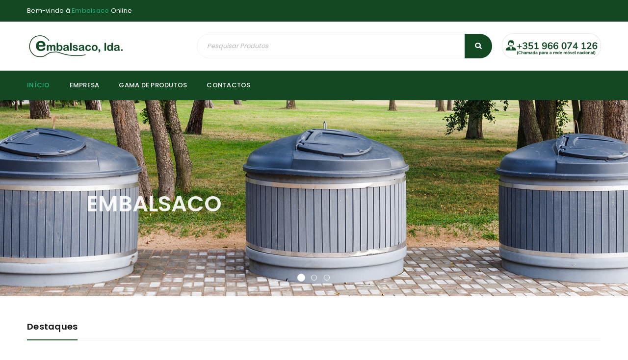

--- FILE ---
content_type: text/html; charset=UTF-8
request_url: https://www.embalsaco.pt/
body_size: 13966
content:
<!DOCTYPE html>
<html lang="pt-PT">
<head>
		<meta charset="UTF-8" />

			<meta name="viewport" content="width=device-width, initial-scale=1.0, maximum-scale=1" />
	
	<link rel="profile" href="//gmpg.org/xfn/11" />
				<link rel="shortcut icon" href="https://www.embalsaco.pt/novo/wp-content/uploads/2020/06/Embalsaco_favicon.png" />
		<title>Embalsaco | Embalagens e Filmes Industriais</title>
<meta name='robots' content='max-image-preview:large' />
<link rel='dns-prefetch' href='//fonts.googleapis.com' />
<link rel='preconnect' href='https://fonts.gstatic.com' crossorigin />
<link rel="alternate" type="application/rss+xml" title="Embalsaco &raquo; Feed" href="https://www.embalsaco.pt/feed/" />
<link rel="alternate" type="application/rss+xml" title="Embalsaco &raquo; Feed de comentários" href="https://www.embalsaco.pt/comments/feed/" />
<link rel="alternate" title="oEmbed (JSON)" type="application/json+oembed" href="https://www.embalsaco.pt/wp-json/oembed/1.0/embed?url=https%3A%2F%2Fwww.embalsaco.pt%2F" />
<link rel="alternate" title="oEmbed (XML)" type="text/xml+oembed" href="https://www.embalsaco.pt/wp-json/oembed/1.0/embed?url=https%3A%2F%2Fwww.embalsaco.pt%2F&#038;format=xml" />
<style id='wp-img-auto-sizes-contain-inline-css' type='text/css'>
img:is([sizes=auto i],[sizes^="auto," i]){contain-intrinsic-size:3000px 1500px}
/*# sourceURL=wp-img-auto-sizes-contain-inline-css */
</style>
<style id='wp-block-library-inline-css' type='text/css'>
:root{--wp-block-synced-color:#7a00df;--wp-block-synced-color--rgb:122,0,223;--wp-bound-block-color:var(--wp-block-synced-color);--wp-editor-canvas-background:#ddd;--wp-admin-theme-color:#007cba;--wp-admin-theme-color--rgb:0,124,186;--wp-admin-theme-color-darker-10:#006ba1;--wp-admin-theme-color-darker-10--rgb:0,107,160.5;--wp-admin-theme-color-darker-20:#005a87;--wp-admin-theme-color-darker-20--rgb:0,90,135;--wp-admin-border-width-focus:2px}@media (min-resolution:192dpi){:root{--wp-admin-border-width-focus:1.5px}}.wp-element-button{cursor:pointer}:root .has-very-light-gray-background-color{background-color:#eee}:root .has-very-dark-gray-background-color{background-color:#313131}:root .has-very-light-gray-color{color:#eee}:root .has-very-dark-gray-color{color:#313131}:root .has-vivid-green-cyan-to-vivid-cyan-blue-gradient-background{background:linear-gradient(135deg,#00d084,#0693e3)}:root .has-purple-crush-gradient-background{background:linear-gradient(135deg,#34e2e4,#4721fb 50%,#ab1dfe)}:root .has-hazy-dawn-gradient-background{background:linear-gradient(135deg,#faaca8,#dad0ec)}:root .has-subdued-olive-gradient-background{background:linear-gradient(135deg,#fafae1,#67a671)}:root .has-atomic-cream-gradient-background{background:linear-gradient(135deg,#fdd79a,#004a59)}:root .has-nightshade-gradient-background{background:linear-gradient(135deg,#330968,#31cdcf)}:root .has-midnight-gradient-background{background:linear-gradient(135deg,#020381,#2874fc)}:root{--wp--preset--font-size--normal:16px;--wp--preset--font-size--huge:42px}.has-regular-font-size{font-size:1em}.has-larger-font-size{font-size:2.625em}.has-normal-font-size{font-size:var(--wp--preset--font-size--normal)}.has-huge-font-size{font-size:var(--wp--preset--font-size--huge)}.has-text-align-center{text-align:center}.has-text-align-left{text-align:left}.has-text-align-right{text-align:right}.has-fit-text{white-space:nowrap!important}#end-resizable-editor-section{display:none}.aligncenter{clear:both}.items-justified-left{justify-content:flex-start}.items-justified-center{justify-content:center}.items-justified-right{justify-content:flex-end}.items-justified-space-between{justify-content:space-between}.screen-reader-text{border:0;clip-path:inset(50%);height:1px;margin:-1px;overflow:hidden;padding:0;position:absolute;width:1px;word-wrap:normal!important}.screen-reader-text:focus{background-color:#ddd;clip-path:none;color:#444;display:block;font-size:1em;height:auto;left:5px;line-height:normal;padding:15px 23px 14px;text-decoration:none;top:5px;width:auto;z-index:100000}html :where(.has-border-color){border-style:solid}html :where([style*=border-top-color]){border-top-style:solid}html :where([style*=border-right-color]){border-right-style:solid}html :where([style*=border-bottom-color]){border-bottom-style:solid}html :where([style*=border-left-color]){border-left-style:solid}html :where([style*=border-width]){border-style:solid}html :where([style*=border-top-width]){border-top-style:solid}html :where([style*=border-right-width]){border-right-style:solid}html :where([style*=border-bottom-width]){border-bottom-style:solid}html :where([style*=border-left-width]){border-left-style:solid}html :where(img[class*=wp-image-]){height:auto;max-width:100%}:where(figure){margin:0 0 1em}html :where(.is-position-sticky){--wp-admin--admin-bar--position-offset:var(--wp-admin--admin-bar--height,0px)}@media screen and (max-width:600px){html :where(.is-position-sticky){--wp-admin--admin-bar--position-offset:0px}}

/*# sourceURL=wp-block-library-inline-css */
</style><link rel='stylesheet' id='wc-blocks-style-css' href='https://www.embalsaco.pt/novo/wp-content/plugins/woocommerce/assets/client/blocks/wc-blocks.css?ver=wc-10.4.3' type='text/css' media='all' />
<style id='global-styles-inline-css' type='text/css'>
:root{--wp--preset--aspect-ratio--square: 1;--wp--preset--aspect-ratio--4-3: 4/3;--wp--preset--aspect-ratio--3-4: 3/4;--wp--preset--aspect-ratio--3-2: 3/2;--wp--preset--aspect-ratio--2-3: 2/3;--wp--preset--aspect-ratio--16-9: 16/9;--wp--preset--aspect-ratio--9-16: 9/16;--wp--preset--color--black: #000000;--wp--preset--color--cyan-bluish-gray: #abb8c3;--wp--preset--color--white: #ffffff;--wp--preset--color--pale-pink: #f78da7;--wp--preset--color--vivid-red: #cf2e2e;--wp--preset--color--luminous-vivid-orange: #ff6900;--wp--preset--color--luminous-vivid-amber: #fcb900;--wp--preset--color--light-green-cyan: #7bdcb5;--wp--preset--color--vivid-green-cyan: #00d084;--wp--preset--color--pale-cyan-blue: #8ed1fc;--wp--preset--color--vivid-cyan-blue: #0693e3;--wp--preset--color--vivid-purple: #9b51e0;--wp--preset--gradient--vivid-cyan-blue-to-vivid-purple: linear-gradient(135deg,rgb(6,147,227) 0%,rgb(155,81,224) 100%);--wp--preset--gradient--light-green-cyan-to-vivid-green-cyan: linear-gradient(135deg,rgb(122,220,180) 0%,rgb(0,208,130) 100%);--wp--preset--gradient--luminous-vivid-amber-to-luminous-vivid-orange: linear-gradient(135deg,rgb(252,185,0) 0%,rgb(255,105,0) 100%);--wp--preset--gradient--luminous-vivid-orange-to-vivid-red: linear-gradient(135deg,rgb(255,105,0) 0%,rgb(207,46,46) 100%);--wp--preset--gradient--very-light-gray-to-cyan-bluish-gray: linear-gradient(135deg,rgb(238,238,238) 0%,rgb(169,184,195) 100%);--wp--preset--gradient--cool-to-warm-spectrum: linear-gradient(135deg,rgb(74,234,220) 0%,rgb(151,120,209) 20%,rgb(207,42,186) 40%,rgb(238,44,130) 60%,rgb(251,105,98) 80%,rgb(254,248,76) 100%);--wp--preset--gradient--blush-light-purple: linear-gradient(135deg,rgb(255,206,236) 0%,rgb(152,150,240) 100%);--wp--preset--gradient--blush-bordeaux: linear-gradient(135deg,rgb(254,205,165) 0%,rgb(254,45,45) 50%,rgb(107,0,62) 100%);--wp--preset--gradient--luminous-dusk: linear-gradient(135deg,rgb(255,203,112) 0%,rgb(199,81,192) 50%,rgb(65,88,208) 100%);--wp--preset--gradient--pale-ocean: linear-gradient(135deg,rgb(255,245,203) 0%,rgb(182,227,212) 50%,rgb(51,167,181) 100%);--wp--preset--gradient--electric-grass: linear-gradient(135deg,rgb(202,248,128) 0%,rgb(113,206,126) 100%);--wp--preset--gradient--midnight: linear-gradient(135deg,rgb(2,3,129) 0%,rgb(40,116,252) 100%);--wp--preset--font-size--small: 13px;--wp--preset--font-size--medium: 20px;--wp--preset--font-size--large: 36px;--wp--preset--font-size--x-large: 42px;--wp--preset--spacing--20: 0.44rem;--wp--preset--spacing--30: 0.67rem;--wp--preset--spacing--40: 1rem;--wp--preset--spacing--50: 1.5rem;--wp--preset--spacing--60: 2.25rem;--wp--preset--spacing--70: 3.38rem;--wp--preset--spacing--80: 5.06rem;--wp--preset--shadow--natural: 6px 6px 9px rgba(0, 0, 0, 0.2);--wp--preset--shadow--deep: 12px 12px 50px rgba(0, 0, 0, 0.4);--wp--preset--shadow--sharp: 6px 6px 0px rgba(0, 0, 0, 0.2);--wp--preset--shadow--outlined: 6px 6px 0px -3px rgb(255, 255, 255), 6px 6px rgb(0, 0, 0);--wp--preset--shadow--crisp: 6px 6px 0px rgb(0, 0, 0);}:where(.is-layout-flex){gap: 0.5em;}:where(.is-layout-grid){gap: 0.5em;}body .is-layout-flex{display: flex;}.is-layout-flex{flex-wrap: wrap;align-items: center;}.is-layout-flex > :is(*, div){margin: 0;}body .is-layout-grid{display: grid;}.is-layout-grid > :is(*, div){margin: 0;}:where(.wp-block-columns.is-layout-flex){gap: 2em;}:where(.wp-block-columns.is-layout-grid){gap: 2em;}:where(.wp-block-post-template.is-layout-flex){gap: 1.25em;}:where(.wp-block-post-template.is-layout-grid){gap: 1.25em;}.has-black-color{color: var(--wp--preset--color--black) !important;}.has-cyan-bluish-gray-color{color: var(--wp--preset--color--cyan-bluish-gray) !important;}.has-white-color{color: var(--wp--preset--color--white) !important;}.has-pale-pink-color{color: var(--wp--preset--color--pale-pink) !important;}.has-vivid-red-color{color: var(--wp--preset--color--vivid-red) !important;}.has-luminous-vivid-orange-color{color: var(--wp--preset--color--luminous-vivid-orange) !important;}.has-luminous-vivid-amber-color{color: var(--wp--preset--color--luminous-vivid-amber) !important;}.has-light-green-cyan-color{color: var(--wp--preset--color--light-green-cyan) !important;}.has-vivid-green-cyan-color{color: var(--wp--preset--color--vivid-green-cyan) !important;}.has-pale-cyan-blue-color{color: var(--wp--preset--color--pale-cyan-blue) !important;}.has-vivid-cyan-blue-color{color: var(--wp--preset--color--vivid-cyan-blue) !important;}.has-vivid-purple-color{color: var(--wp--preset--color--vivid-purple) !important;}.has-black-background-color{background-color: var(--wp--preset--color--black) !important;}.has-cyan-bluish-gray-background-color{background-color: var(--wp--preset--color--cyan-bluish-gray) !important;}.has-white-background-color{background-color: var(--wp--preset--color--white) !important;}.has-pale-pink-background-color{background-color: var(--wp--preset--color--pale-pink) !important;}.has-vivid-red-background-color{background-color: var(--wp--preset--color--vivid-red) !important;}.has-luminous-vivid-orange-background-color{background-color: var(--wp--preset--color--luminous-vivid-orange) !important;}.has-luminous-vivid-amber-background-color{background-color: var(--wp--preset--color--luminous-vivid-amber) !important;}.has-light-green-cyan-background-color{background-color: var(--wp--preset--color--light-green-cyan) !important;}.has-vivid-green-cyan-background-color{background-color: var(--wp--preset--color--vivid-green-cyan) !important;}.has-pale-cyan-blue-background-color{background-color: var(--wp--preset--color--pale-cyan-blue) !important;}.has-vivid-cyan-blue-background-color{background-color: var(--wp--preset--color--vivid-cyan-blue) !important;}.has-vivid-purple-background-color{background-color: var(--wp--preset--color--vivid-purple) !important;}.has-black-border-color{border-color: var(--wp--preset--color--black) !important;}.has-cyan-bluish-gray-border-color{border-color: var(--wp--preset--color--cyan-bluish-gray) !important;}.has-white-border-color{border-color: var(--wp--preset--color--white) !important;}.has-pale-pink-border-color{border-color: var(--wp--preset--color--pale-pink) !important;}.has-vivid-red-border-color{border-color: var(--wp--preset--color--vivid-red) !important;}.has-luminous-vivid-orange-border-color{border-color: var(--wp--preset--color--luminous-vivid-orange) !important;}.has-luminous-vivid-amber-border-color{border-color: var(--wp--preset--color--luminous-vivid-amber) !important;}.has-light-green-cyan-border-color{border-color: var(--wp--preset--color--light-green-cyan) !important;}.has-vivid-green-cyan-border-color{border-color: var(--wp--preset--color--vivid-green-cyan) !important;}.has-pale-cyan-blue-border-color{border-color: var(--wp--preset--color--pale-cyan-blue) !important;}.has-vivid-cyan-blue-border-color{border-color: var(--wp--preset--color--vivid-cyan-blue) !important;}.has-vivid-purple-border-color{border-color: var(--wp--preset--color--vivid-purple) !important;}.has-vivid-cyan-blue-to-vivid-purple-gradient-background{background: var(--wp--preset--gradient--vivid-cyan-blue-to-vivid-purple) !important;}.has-light-green-cyan-to-vivid-green-cyan-gradient-background{background: var(--wp--preset--gradient--light-green-cyan-to-vivid-green-cyan) !important;}.has-luminous-vivid-amber-to-luminous-vivid-orange-gradient-background{background: var(--wp--preset--gradient--luminous-vivid-amber-to-luminous-vivid-orange) !important;}.has-luminous-vivid-orange-to-vivid-red-gradient-background{background: var(--wp--preset--gradient--luminous-vivid-orange-to-vivid-red) !important;}.has-very-light-gray-to-cyan-bluish-gray-gradient-background{background: var(--wp--preset--gradient--very-light-gray-to-cyan-bluish-gray) !important;}.has-cool-to-warm-spectrum-gradient-background{background: var(--wp--preset--gradient--cool-to-warm-spectrum) !important;}.has-blush-light-purple-gradient-background{background: var(--wp--preset--gradient--blush-light-purple) !important;}.has-blush-bordeaux-gradient-background{background: var(--wp--preset--gradient--blush-bordeaux) !important;}.has-luminous-dusk-gradient-background{background: var(--wp--preset--gradient--luminous-dusk) !important;}.has-pale-ocean-gradient-background{background: var(--wp--preset--gradient--pale-ocean) !important;}.has-electric-grass-gradient-background{background: var(--wp--preset--gradient--electric-grass) !important;}.has-midnight-gradient-background{background: var(--wp--preset--gradient--midnight) !important;}.has-small-font-size{font-size: var(--wp--preset--font-size--small) !important;}.has-medium-font-size{font-size: var(--wp--preset--font-size--medium) !important;}.has-large-font-size{font-size: var(--wp--preset--font-size--large) !important;}.has-x-large-font-size{font-size: var(--wp--preset--font-size--x-large) !important;}
/*# sourceURL=global-styles-inline-css */
</style>

<style id='classic-theme-styles-inline-css' type='text/css'>
/*! This file is auto-generated */
.wp-block-button__link{color:#fff;background-color:#32373c;border-radius:9999px;box-shadow:none;text-decoration:none;padding:calc(.667em + 2px) calc(1.333em + 2px);font-size:1.125em}.wp-block-file__button{background:#32373c;color:#fff;text-decoration:none}
/*# sourceURL=/wp-includes/css/classic-themes.min.css */
</style>
<link rel='stylesheet' id='rs-plugin-settings-css' href='https://www.embalsaco.pt/novo/wp-content/plugins/revslider/public/assets/css/rs6.css?ver=6.1.5' type='text/css' media='all' />
<style id='rs-plugin-settings-inline-css' type='text/css'>
#rs-demo-id {}
/*# sourceURL=rs-plugin-settings-inline-css */
</style>
<link rel='stylesheet' id='js_composer_front-css' href='https://www.embalsaco.pt/novo/wp-content/plugins/js_composer/assets/css/js_composer.min.css?ver=6.8.0' type='text/css' media='all' />
<link rel='stylesheet' id='ts-shortcode-css' href='https://www.embalsaco.pt/novo/wp-content/plugins/themesky/css/shortcode.css?ver=1.2.0' type='text/css' media='all' />
<link rel='stylesheet' id='owl-carousel-css' href='https://www.embalsaco.pt/novo/wp-content/plugins/themesky/css/owl.carousel.css?ver=1.2.0' type='text/css' media='all' />
<link rel='stylesheet' id='woocommerce-layout-css' href='https://www.embalsaco.pt/novo/wp-content/plugins/woocommerce/assets/css/woocommerce-layout.css?ver=10.4.3' type='text/css' media='all' />
<link rel='stylesheet' id='woocommerce-smallscreen-css' href='https://www.embalsaco.pt/novo/wp-content/plugins/woocommerce/assets/css/woocommerce-smallscreen.css?ver=10.4.3' type='text/css' media='only screen and (max-width: 768px)' />
<link rel='stylesheet' id='woocommerce-general-css' href='https://www.embalsaco.pt/novo/wp-content/plugins/woocommerce/assets/css/woocommerce.css?ver=10.4.3' type='text/css' media='all' />
<style id='woocommerce-inline-inline-css' type='text/css'>
.woocommerce form .form-row .required { visibility: visible; }
/*# sourceURL=woocommerce-inline-inline-css */
</style>
<link rel="preload" as="style" href="https://fonts.googleapis.com/css?family=Poppins:400,600,500%7CDamion:400&#038;subset=latin&#038;display=swap&#038;ver=1670433432" /><link rel="stylesheet" href="https://fonts.googleapis.com/css?family=Poppins:400,600,500%7CDamion:400&#038;subset=latin&#038;display=swap&#038;ver=1670433432" media="print" onload="this.media='all'"><noscript><link rel="stylesheet" href="https://fonts.googleapis.com/css?family=Poppins:400,600,500%7CDamion:400&#038;subset=latin&#038;display=swap&#038;ver=1670433432" /></noscript><link rel='stylesheet' id='font-awesome-css' href='https://www.embalsaco.pt/novo/wp-content/themes/upstore/css/font-awesome.css?ver=1.2.0' type='text/css' media='all' />
<link rel='stylesheet' id='upstore-reset-css' href='https://www.embalsaco.pt/novo/wp-content/themes/upstore/css/reset.css?ver=1.2.0' type='text/css' media='all' />
<link rel='stylesheet' id='upstore-style-css' href='https://www.embalsaco.pt/novo/wp-content/themes/upstore/style.css?ver=1.2.0' type='text/css' media='all' />
<link rel='stylesheet' id='upstore-responsive-css' href='https://www.embalsaco.pt/novo/wp-content/themes/upstore/css/responsive.css?ver=1.2.0' type='text/css' media='all' />
<link rel='stylesheet' id='prettyphoto-css' href='https://www.embalsaco.pt/novo/wp-content/plugins/js_composer/assets/lib/prettyphoto/css/prettyPhoto.min.css?ver=6.8.0' type='text/css' media='all' />
<link rel='stylesheet' id='upstore-dynamic-css-css' href='https://www.embalsaco.pt/novo/wp-content/uploads/upstore.css?ver=1670433432' type='text/css' media='all' />
<script type="text/template" id="tmpl-variation-template">
	<div class="woocommerce-variation-description">{{{ data.variation.variation_description }}}</div>
	<div class="woocommerce-variation-price">{{{ data.variation.price_html }}}</div>
	<div class="woocommerce-variation-availability">{{{ data.variation.availability_html }}}</div>
</script>
<script type="text/template" id="tmpl-unavailable-variation-template">
	<p role="alert">Desculpe, este produto não está disponível. Por favor escolha uma combinação diferente.</p>
</script>
<script type="text/javascript" src="https://www.embalsaco.pt/novo/wp-includes/js/jquery/jquery.min.js?ver=3.7.1" id="jquery-core-js"></script>
<script type="text/javascript" src="https://www.embalsaco.pt/novo/wp-includes/js/jquery/jquery-migrate.min.js?ver=3.4.1" id="jquery-migrate-js"></script>
<script type="text/javascript" src="https://www.embalsaco.pt/novo/wp-content/plugins/revslider/public/assets/js/revolution.tools.min.js?ver=6.0" id="tp-tools-js"></script>
<script type="text/javascript" src="https://www.embalsaco.pt/novo/wp-content/plugins/revslider/public/assets/js/rs6.min.js?ver=6.1.5" id="revmin-js"></script>
<script type="text/javascript" src="https://www.embalsaco.pt/novo/wp-content/plugins/woocommerce/assets/js/jquery-blockui/jquery.blockUI.min.js?ver=2.7.0-wc.10.4.3" id="wc-jquery-blockui-js" data-wp-strategy="defer"></script>
<script type="text/javascript" id="wc-add-to-cart-js-extra">
/* <![CDATA[ */
var wc_add_to_cart_params = {"ajax_url":"/novo/wp-admin/admin-ajax.php","wc_ajax_url":"/?wc-ajax=%%endpoint%%","i18n_view_cart":"Ver carrinho","cart_url":"https://www.embalsaco.pt/carrinho/","is_cart":"","cart_redirect_after_add":"no"};
//# sourceURL=wc-add-to-cart-js-extra
/* ]]> */
</script>
<script type="text/javascript" src="https://www.embalsaco.pt/novo/wp-content/plugins/woocommerce/assets/js/frontend/add-to-cart.min.js?ver=10.4.3" id="wc-add-to-cart-js" data-wp-strategy="defer"></script>
<script type="text/javascript" src="https://www.embalsaco.pt/novo/wp-content/plugins/woocommerce/assets/js/js-cookie/js.cookie.min.js?ver=2.1.4-wc.10.4.3" id="wc-js-cookie-js" defer="defer" data-wp-strategy="defer"></script>
<script type="text/javascript" id="woocommerce-js-extra">
/* <![CDATA[ */
var woocommerce_params = {"ajax_url":"/novo/wp-admin/admin-ajax.php","wc_ajax_url":"/?wc-ajax=%%endpoint%%","i18n_password_show":"Show password","i18n_password_hide":"Hide password"};
//# sourceURL=woocommerce-js-extra
/* ]]> */
</script>
<script type="text/javascript" src="https://www.embalsaco.pt/novo/wp-content/plugins/woocommerce/assets/js/frontend/woocommerce.min.js?ver=10.4.3" id="woocommerce-js" defer="defer" data-wp-strategy="defer"></script>
<script type="text/javascript" src="https://www.embalsaco.pt/novo/wp-content/plugins/js_composer/assets/js/vendors/woocommerce-add-to-cart.js?ver=6.8.0" id="vc_woocommerce-add-to-cart-js-js"></script>
<script type="text/javascript" src="https://www.embalsaco.pt/novo/wp-includes/js/underscore.min.js?ver=1.13.7" id="underscore-js"></script>
<script type="text/javascript" id="wp-util-js-extra">
/* <![CDATA[ */
var _wpUtilSettings = {"ajax":{"url":"/novo/wp-admin/admin-ajax.php"}};
//# sourceURL=wp-util-js-extra
/* ]]> */
</script>
<script type="text/javascript" src="https://www.embalsaco.pt/novo/wp-includes/js/wp-util.min.js?ver=6.9" id="wp-util-js"></script>
<script type="text/javascript" id="wc-add-to-cart-variation-js-extra">
/* <![CDATA[ */
var wc_add_to_cart_variation_params = {"wc_ajax_url":"/?wc-ajax=%%endpoint%%","i18n_no_matching_variations_text":"Desculpe, nenhum produto encontrado com os termos seleccionados. Por favor escolha uma combina\u00e7\u00e3o diferente.","i18n_make_a_selection_text":"Seleccione as op\u00e7\u00f5es do produto antes de o adicionar ao seu carrinho.","i18n_unavailable_text":"Desculpe, este produto n\u00e3o est\u00e1 dispon\u00edvel. Por favor escolha uma combina\u00e7\u00e3o diferente.","i18n_reset_alert_text":"Your selection has been reset. Please select some product options before adding this product to your cart."};
//# sourceURL=wc-add-to-cart-variation-js-extra
/* ]]> */
</script>
<script type="text/javascript" src="https://www.embalsaco.pt/novo/wp-content/plugins/woocommerce/assets/js/frontend/add-to-cart-variation.min.js?ver=10.4.3" id="wc-add-to-cart-variation-js" defer="defer" data-wp-strategy="defer"></script>
<link rel="https://api.w.org/" href="https://www.embalsaco.pt/wp-json/" /><link rel="alternate" title="JSON" type="application/json" href="https://www.embalsaco.pt/wp-json/wp/v2/pages/11013" /><link rel="EditURI" type="application/rsd+xml" title="RSD" href="https://www.embalsaco.pt/novo/xmlrpc.php?rsd" />
<meta name="generator" content="WordPress 6.9" />
<meta name="generator" content="WooCommerce 10.4.3" />
<link rel="canonical" href="https://www.embalsaco.pt/" />
<link rel='shortlink' href='https://www.embalsaco.pt/' />
<meta name="generator" content="Redux 4.5.10" /><style type="text/css" data-type="vc_shortcodes-custom-css">.vc_custom_1516786153338{padding-top: 80px !important;padding-bottom: 30px !important;}.vc_custom_1510719133094{margin-bottom: -30px !important;}.vc_custom_1516786500463{margin-bottom: 30px !important;}.vc_custom_1636113960608{margin-left: 20px !important;}.vc_custom_1499229007621{margin-bottom: 0px !important;padding-top: 30px !important;}</style>	<noscript><style>.woocommerce-product-gallery{ opacity: 1 !important; }</style></noscript>
	<style type="text/css">.recentcomments a{display:inline !important;padding:0 !important;margin:0 !important;}</style><meta name="generator" content="Powered by WPBakery Page Builder - drag and drop page builder for WordPress."/>
<meta name="generator" content="Powered by Slider Revolution 6.1.5 - responsive, Mobile-Friendly Slider Plugin for WordPress with comfortable drag and drop interface." />
<script type="text/javascript">function setREVStartSize(t){try{var h,e=document.getElementById(t.c).parentNode.offsetWidth;if(e=0===e||isNaN(e)?window.innerWidth:e,t.tabw=void 0===t.tabw?0:parseInt(t.tabw),t.thumbw=void 0===t.thumbw?0:parseInt(t.thumbw),t.tabh=void 0===t.tabh?0:parseInt(t.tabh),t.thumbh=void 0===t.thumbh?0:parseInt(t.thumbh),t.tabhide=void 0===t.tabhide?0:parseInt(t.tabhide),t.thumbhide=void 0===t.thumbhide?0:parseInt(t.thumbhide),t.mh=void 0===t.mh||""==t.mh||"auto"===t.mh?0:parseInt(t.mh,0),"fullscreen"===t.layout||"fullscreen"===t.l)h=Math.max(t.mh,window.innerHeight);else{for(var i in t.gw=Array.isArray(t.gw)?t.gw:[t.gw],t.rl)void 0!==t.gw[i]&&0!==t.gw[i]||(t.gw[i]=t.gw[i-1]);for(var i in t.gh=void 0===t.el||""===t.el||Array.isArray(t.el)&&0==t.el.length?t.gh:t.el,t.gh=Array.isArray(t.gh)?t.gh:[t.gh],t.rl)void 0!==t.gh[i]&&0!==t.gh[i]||(t.gh[i]=t.gh[i-1]);var r,a=new Array(t.rl.length),n=0;for(var i in t.tabw=t.tabhide>=e?0:t.tabw,t.thumbw=t.thumbhide>=e?0:t.thumbw,t.tabh=t.tabhide>=e?0:t.tabh,t.thumbh=t.thumbhide>=e?0:t.thumbh,t.rl)a[i]=t.rl[i]<window.innerWidth?0:t.rl[i];for(var i in r=a[0],a)r>a[i]&&0<a[i]&&(r=a[i],n=i);var d=e>t.gw[n]+t.tabw+t.thumbw?1:(e-(t.tabw+t.thumbw))/t.gw[n];h=t.gh[n]*d+(t.tabh+t.thumbh)}void 0===window.rs_init_css&&(window.rs_init_css=document.head.appendChild(document.createElement("style"))),document.getElementById(t.c).height=h,window.rs_init_css.innerHTML+="#"+t.c+"_wrapper { height: "+h+"px }"}catch(t){console.log("Failure at Presize of Slider:"+t)}};</script>
<style type="text/css" data-type="vc_shortcodes-custom-css">.vc_custom_1520311815999{margin-bottom: 40px !important;}.vc_custom_1520311815999{margin-bottom: 40px !important;}.vc_custom_1520394976303{margin-bottom: 50px !important;}.vc_custom_1520394964271{margin-bottom: 30px !important;}.vc_custom_1520394970302{margin-bottom: 30px !important;}</style><noscript><style> .wpb_animate_when_almost_visible { opacity: 1; }</style></noscript></head>
<body class="home wp-singular page-template-default page page-id-11013 wp-theme-upstore theme-upstore woocommerce-no-js wide nav-circle ts_desktop product-style-2 no-wishlist no-compare wpb-js-composer js-comp-ver-6.8.0 vc_responsive">

<div id="page" class="hfeed site">

			<!-- Store Notice -->
			
		<!-- Page Slider -->
									<div class="mobile-menu-wrapper ts-menu">
			<h4 class="title"></h4>
			<span class="ic-mobile-menu-close-button"><i class="fa fa-bars"></i></span>
			<nav class="mobile-menu"><ul id="menu-menu-main" class="menu"><li id="menu-item-11464" class="menu-item menu-item-type-post_type menu-item-object-page menu-item-home current-menu-item page_item page-item-11013 current_page_item menu-item-11464 ts-normal-menu">
	<a href="https://www.embalsaco.pt/"><span class="menu-label">Início</span></a></li>
<li id="menu-item-11904" class="menu-item menu-item-type-post_type menu-item-object-page menu-item-11904 ts-normal-menu">
	<a href="https://www.embalsaco.pt/sobre-nos/"><span class="menu-label">Empresa</span></a></li>
<li id="menu-item-12301" class="menu-item menu-item-type-post_type menu-item-object-page menu-item-has-children menu-item-12301 ts-normal-menu parent">
	<a href="https://www.embalsaco.pt/gama-de-produtos/"><span class="menu-label">Gama  de  Produtos</span></a><span class="ts-menu-drop-icon"></span>
<ul class="sub-menu">
	<li id="menu-item-12221" class="menu-item menu-item-type-taxonomy menu-item-object-product_cat menu-item-12221">
		<a href="https://www.embalsaco.pt/categoria-produto/bopp-films/"><span class="menu-label">Bopp Films</span></a></li>
	<li id="menu-item-12222" class="menu-item menu-item-type-taxonomy menu-item-object-product_cat menu-item-12222">
		<a href="https://www.embalsaco.pt/categoria-produto/comercio-e-servicos/"><span class="menu-label">Comércio e Serviços</span></a></li>
	<li id="menu-item-12223" class="menu-item menu-item-type-taxonomy menu-item-object-product_cat menu-item-12223">
		<a href="https://www.embalsaco.pt/categoria-produto/embalagem-alimentar/"><span class="menu-label">Embalagem Alimentar</span></a></li>
	<li id="menu-item-12224" class="menu-item menu-item-type-taxonomy menu-item-object-product_cat menu-item-12224">
		<a href="https://www.embalsaco.pt/categoria-produto/embalagem-industrial/"><span class="menu-label">Embalagem Industrial</span></a></li>
	<li id="menu-item-12225" class="menu-item menu-item-type-taxonomy menu-item-object-product_cat menu-item-12225">
		<a href="https://www.embalsaco.pt/categoria-produto/filmes-para-laminacao/"><span class="menu-label">Filmes para laminação</span></a></li>
	<li id="menu-item-12226" class="menu-item menu-item-type-taxonomy menu-item-object-product_cat menu-item-12226">
		<a href="https://www.embalsaco.pt/categoria-produto/geomembrana/"><span class="menu-label">Geomembrana</span></a></li>
	<li id="menu-item-12227" class="menu-item menu-item-type-taxonomy menu-item-object-product_cat menu-item-12227">
		<a href="https://www.embalsaco.pt/categoria-produto/residuos/"><span class="menu-label">Resíduos</span></a></li>
	<li id="menu-item-12228" class="menu-item menu-item-type-taxonomy menu-item-object-product_cat menu-item-12228">
		<a href="https://www.embalsaco.pt/categoria-produto/solucoes-agricultura/"><span class="menu-label">Soluções Agricultura</span></a></li>
	<li id="menu-item-12229" class="menu-item menu-item-type-taxonomy menu-item-object-product_cat menu-item-12229">
		<a href="https://www.embalsaco.pt/categoria-produto/solucoes-paletizacao/"><span class="menu-label">Soluções Paletização</span></a></li>
</ul>
</li>
<li id="menu-item-6421" class="menu-item menu-item-type-post_type menu-item-object-page menu-item-6421 ts-normal-menu">
	<a href="https://www.embalsaco.pt/contactos/"><span class="menu-label">Contactos</span></a></li>
</ul></nav>		</div>
		
		<!-- Shopping Cart Floating Sidebar -->
				
		
<header class="ts-header has-sticky">
	<div class="header-container">
		<div class="header-template header-v8 hidden-cart show-search">
			<div class="header-top">
				<div class="container">
					<div class="header-left">
						<span class="ic-mobile-menu-button visible-phone"><i class="fa fa-bars"></i></span>
												<div class="info-desc">Bem-vindo à <a href="#">Embalsaco</a> Online</div>
																	</div>
					<div class="header-right">
						
						<span class="ts-group-meta-icon-toggle visible-phone"><i class="fa fa-cog"></i></span>				
						
						<div class="group-meta-header">
							
														
														
														
								

						</div>
					</div>
				</div>
			</div>
			<div class="header-middle">
				<div class="logo-wrapper visible-ipad">		<div class="logo">
			<a href="https://www.embalsaco.pt/">
			<!-- Main logo -->
							<img src="https://www.embalsaco.pt/novo/wp-content/uploads/2020/06/Embalsaco_logo.png" alt="Embalsaco" title="Embalsaco" class="normal-logo" />
						
			<!-- Main logo on mobile -->
							<img src="https://www.embalsaco.pt/novo/wp-content/uploads/2020/06/Embalsaco_logo.png" alt="Embalsaco" title="Embalsaco" class="normal-logo mobile-logo" />
						
			<!-- Sticky logo -->
							<img src="https://www.embalsaco.pt/novo/wp-content/uploads/2020/06/Embalsaco_logo.png" alt="Embalsaco" title="Embalsaco" class="normal-logo sticky-logo" />
						
			<!-- Logo Text -->
						</a>
		</div>
		</div>
				<div class="container">
				
					<div class="logo-wrapper">
								<div class="logo">
			<a href="https://www.embalsaco.pt/">
			<!-- Main logo -->
							<img src="https://www.embalsaco.pt/novo/wp-content/uploads/2020/06/Embalsaco_logo.png" alt="Embalsaco" title="Embalsaco" class="normal-logo" />
						
			<!-- Main logo on mobile -->
							<img src="https://www.embalsaco.pt/novo/wp-content/uploads/2020/06/Embalsaco_logo.png" alt="Embalsaco" title="Embalsaco" class="normal-logo mobile-logo" />
						
			<!-- Sticky logo -->
							<img src="https://www.embalsaco.pt/novo/wp-content/uploads/2020/06/Embalsaco_logo.png" alt="Embalsaco" title="Embalsaco" class="normal-logo sticky-logo" />
						
			<!-- Logo Text -->
						</a>
		</div>
													</div>
					
										<div class="search-wrapper search-round">		<div class="ts-search-by-category no-category">
			<form method="get" action="https://www.embalsaco.pt/">
								<div class="search-content">
					<input type="text" value="" name="s" placeholder="Pesquisar Produtos" autocomplete="off" />
					<input type="submit" title="Pesquisar" value="Pesquisar" />
					<input type="hidden" name="post_type" value="product" />
									</div>
			</form>
		</div>
		</div>
										
										<div class="header-right">
						<img class="single-img" src="https://www.embalsaco.pt/novo/wp-content/uploads/2022/12/Embalsaco_telefone2.png" title="Telefone!" />					</div>
									
				</div>
			</div>
			<div class="header-bottom header-sticky hidden-phone">
				<div class="container">
					<div class="menu-wrapper menu-full">							
						<div class="ts-menu">
							<nav class="main-menu pc-menu ts-mega-menu-wrapper hidden-phone"><ul id="menu-menu-main-1" class="menu"><li class="menu-item menu-item-type-post_type menu-item-object-page menu-item-home current-menu-item page_item page-item-11013 current_page_item menu-item-11464 ts-normal-menu">
	<a href="https://www.embalsaco.pt/"><span class="menu-label">Início</span></a></li>
<li class="menu-item menu-item-type-post_type menu-item-object-page menu-item-11904 ts-normal-menu">
	<a href="https://www.embalsaco.pt/sobre-nos/"><span class="menu-label">Empresa</span></a></li>
<li class="menu-item menu-item-type-post_type menu-item-object-page menu-item-has-children menu-item-12301 ts-normal-menu parent">
	<a href="https://www.embalsaco.pt/gama-de-produtos/"><span class="menu-label">Gama  de  Produtos</span></a><span class="ts-menu-drop-icon"></span>
<ul class="sub-menu">
	<li class="menu-item menu-item-type-taxonomy menu-item-object-product_cat menu-item-12221">
		<a href="https://www.embalsaco.pt/categoria-produto/bopp-films/"><span class="menu-label">Bopp Films</span></a></li>
	<li class="menu-item menu-item-type-taxonomy menu-item-object-product_cat menu-item-12222">
		<a href="https://www.embalsaco.pt/categoria-produto/comercio-e-servicos/"><span class="menu-label">Comércio e Serviços</span></a></li>
	<li class="menu-item menu-item-type-taxonomy menu-item-object-product_cat menu-item-12223">
		<a href="https://www.embalsaco.pt/categoria-produto/embalagem-alimentar/"><span class="menu-label">Embalagem Alimentar</span></a></li>
	<li class="menu-item menu-item-type-taxonomy menu-item-object-product_cat menu-item-12224">
		<a href="https://www.embalsaco.pt/categoria-produto/embalagem-industrial/"><span class="menu-label">Embalagem Industrial</span></a></li>
	<li class="menu-item menu-item-type-taxonomy menu-item-object-product_cat menu-item-12225">
		<a href="https://www.embalsaco.pt/categoria-produto/filmes-para-laminacao/"><span class="menu-label">Filmes para laminação</span></a></li>
	<li class="menu-item menu-item-type-taxonomy menu-item-object-product_cat menu-item-12226">
		<a href="https://www.embalsaco.pt/categoria-produto/geomembrana/"><span class="menu-label">Geomembrana</span></a></li>
	<li class="menu-item menu-item-type-taxonomy menu-item-object-product_cat menu-item-12227">
		<a href="https://www.embalsaco.pt/categoria-produto/residuos/"><span class="menu-label">Resíduos</span></a></li>
	<li class="menu-item menu-item-type-taxonomy menu-item-object-product_cat menu-item-12228">
		<a href="https://www.embalsaco.pt/categoria-produto/solucoes-agricultura/"><span class="menu-label">Soluções Agricultura</span></a></li>
	<li class="menu-item menu-item-type-taxonomy menu-item-object-product_cat menu-item-12229">
		<a href="https://www.embalsaco.pt/categoria-produto/solucoes-paletizacao/"><span class="menu-label">Soluções Paletização</span></a></li>
</ul>
</li>
<li class="menu-item menu-item-type-post_type menu-item-object-page menu-item-6421 ts-normal-menu">
	<a href="https://www.embalsaco.pt/contactos/"><span class="menu-label">Contactos</span></a></li>
</ul></nav>						</div>
					</div>
					
										
				</div>
			</div>
		</div>	
	</div>
</header>		
		
	
	<div id="main" class="wrapper"><!-- Page slider -->
<div class="top-slideshow">
	<div class="top-slideshow-wrapper">
		
			<!-- START Slide REVOLUTION SLIDER 6.1.5 --><p class="rs-p-wp-fix"></p>
			<rs-module-wrap id="rev_slider_28_1_wrapper" data-source="gallery" style="background:#fafafa;padding:0;margin:0px auto;margin-top:0;margin-bottom:0;">
				<rs-module id="rev_slider_28_1" style="display:none;" data-version="6.1.5">
					<rs-slides>
						<rs-slide data-key="rs-98" data-title="Slide" data-thumb="//www.embalsaco.pt/novo/wp-content/uploads/2021/10/SL_4-100x50.jpg" data-duration="4000ms" data-anim="ei:d;eo:d;s:d;r:0;t:slotzoom-vertical;sl:d;">
							<img src="//www.embalsaco.pt/novo/wp-content/uploads/2021/10/SL_4.jpg" width="1920" height="500" data-parallax="off" class="rev-slidebg" data-no-retina>
<!--
							--><rs-layer
								id="slider-28-slide-98-layer-10" 
								class="rs-pxl-1"
								data-type="text"
								data-color="#ffffff||#ffffff||#ffffff||#006eba"
								data-rsp_ch="on"
								data-xy="xo:220px,220px,220px,30px;yo:230px,230px,230px,110px;"
								data-text="s:56,56,56,36;l:60,60,60,40;fw:600;a:inherit;"
								data-frame_0="y:50px;tp:600;"
								data-frame_1="tp:600;e:Expo.easeInOut;st:500;sp:2500;sR:500;"
								data-frame_999="y:50px;o:0;tp:600;e:Expo.easeInOut;st:w;sp:500;sR:5000;"
								style="z-index:9;font-family:Poppins;"
							>EMBALSACO 
							</rs-layer><!--
-->						</rs-slide>
						<rs-slide data-key="rs-102" data-title="Slide" data-thumb="//www.embalsaco.pt/novo/wp-content/uploads/2020/05/SL_2-1-100x50.jpg" data-duration="8000" data-anim="ei:d;eo:d;s:d;r:0;t:slotzoom-vertical;sl:d;">
							<img src="//www.embalsaco.pt/novo/wp-content/uploads/2020/05/SL_2-1.jpg" width="1920" height="500" data-parallax="off" class="rev-slidebg" data-no-retina>
<!--
							--><rs-layer
								id="slider-28-slide-102-layer-1" 
								class="rs-pxl-1"
								data-type="text"
								data-color="#ffffff||#ffffff||#ffffff||#449700"
								data-rsp_ch="on"
								data-xy="x:r;xo:218px,218px,218px,30px;yo:127px,127px,127px,70px;"
								data-text="s:56,56,56,36;l:60,60,60,40;a:inherit;"
								data-frame_0="y:-50px;tp:600;"
								data-frame_1="tp:600;e:Expo.easeInOut;st:500;sp:2500;sR:500;"
								data-frame_999="y:-50px;o:0;tp:600;e:Expo.easeInOut;st:w;sp:500;sR:5000;"
								style="z-index:5;font-family:Poppins;"
							>Aconselhamento  
							</rs-layer><!--

							--><rs-layer
								id="slider-28-slide-102-layer-10" 
								class="rs-pxl-1"
								data-type="text"
								data-color="#ffffff||#ffffff||#ffffff||#449700"
								data-rsp_ch="on"
								data-xy="x:r;xo:224px,224px,224px,30px;yo:213px,213px,213px,110px;"
								data-text="s:56,56,56,36;l:60,60,60,40;fw:600;a:inherit;"
								data-frame_0="y:50px;tp:600;"
								data-frame_1="tp:600;e:Expo.easeInOut;st:500;sp:2500;sR:500;"
								data-frame_999="y:50px;o:0;tp:600;e:Expo.easeInOut;st:w;sp:500;sR:5000;"
								style="z-index:6;font-family:Poppins;"
							>Técnico 
							</rs-layer><!--

							--><a
								id="slider-28-slide-102-layer-11" 
								class="rs-layer rev-btn rs-pxl-1"
								href="https://www.embalsaco.pt/novo/?page_id=1613" target="_self" rel="nofollow"
								data-type="button"
								data-rsp_ch="on"
								data-xy="xo:1229px,1229px,1229px,368px;yo:307px,307px,307px,91px;"
								data-text="w:normal;s:17,17,17,4;l:40,40,40,11;fw:500;"
								data-dim="minh:0px,0px,0px,none;"
								data-padding="r:25,25,25,7;l:25,25,25,7;"
								data-border="bor:25px,25px,25px,25px;"
								data-frame_1="st:1320;sp:890;sR:1320;"
								data-frame_999="o:0;st:w;sR:5790;"
								data-frame_hover="bgc:#007aff;bor:25px,25px,25px,25px;bri:120%;"
								style="z-index:11;background-color:#007aff;font-family:Roboto;"
							>Contacte-nos! 
							</a><!--
-->						</rs-slide>
						<rs-slide data-key="rs-112" data-title="Slide" data-thumb="//www.embalsaco.pt/novo/wp-content/uploads/2020/05/SL_3-1-100x50.jpg" data-duration="8000" data-anim="ei:d;eo:d;s:d;r:0;t:slotzoom-vertical;sl:d;">
							<img src="//www.embalsaco.pt/novo/wp-content/uploads/2020/05/SL_3-1.jpg" width="1920" height="500" data-parallax="off" class="rev-slidebg" data-no-retina>
<!--
							--><rs-layer
								id="slider-28-slide-112-layer-1" 
								class="rs-pxl-1"
								data-type="text"
								data-color="#ffffff||#ffffff||#ffffff||#006eba"
								data-rsp_ch="on"
								data-xy="xo:164px,164px,164px,30px;yo:170px,170px,170px,70px;"
								data-text="s:56,56,56,36;l:60,60,60,40;a:inherit;"
								data-frame_0="y:-50px;tp:600;"
								data-frame_1="tp:600;e:Expo.easeInOut;st:500;sp:2500;sR:500;"
								data-frame_999="y:-50px;o:0;tp:600;e:Expo.easeInOut;st:w;sp:500;sR:5000;"
								style="z-index:8;font-family:Poppins;"
							>As melhores marcas 
							</rs-layer><!--

							--><a
								id="slider-28-slide-112-layer-9" 
								class="rs-layer rev-btn rs-pxl-1"
								href="loja/" target="_self" rel="nofollow"
								data-type="button"
								data-rsp_ch="on"
								data-xy="xo:169px;yo:353px;"
								data-text="w:normal;s:17,17,17,4;l:40,40,40,11;fw:500;"
								data-dim="minh:0px,0px,0px,none;"
								data-vbility="f,f,f,f"
								data-padding="r:25,25,25,7;l:25,25,25,7;"
								data-border="bor:25px,25px,25px,25px;"
								data-frame_1="st:1320;sp:890;sR:1320;"
								data-frame_999="o:0;st:w;sR:5790;"
								data-frame_hover="bgc:#007aff;bor:25px,25px,25px,25px;bri:120%;"
								style="z-index:11;background-color:#007aff;font-family:Roboto;"
							>Compre Aqui! 
							</a><!--
-->						</rs-slide>
					</rs-slides>
					<rs-progress class="rs-bottom" style="visibility: hidden !important;"></rs-progress>
				</rs-module>
				<script type="text/javascript">
					setREVStartSize({c: 'rev_slider_28_1',rl:[1240,1240,1240,480],el:[500,500,500,350],gw:[1600,1600,1600,480],gh:[500,500,500,350],layout:'fullwidth',mh:"0"});
					var	revapi28,
						tpj;
					jQuery(function() {
						tpj = jQuery;
						if(tpj("#rev_slider_28_1").revolution == undefined){
							revslider_showDoubleJqueryError("#rev_slider_28_1");
						}else{
							revapi28 = tpj("#rev_slider_28_1").show().revolution({
								jsFileLocation:"//www.embalsaco.pt/novo/wp-content/plugins/revslider/public/assets/js/",
								sliderLayout:"fullwidth",
								visibilityLevels:"1240,1240,1240,480",
								gridwidth:"1600,1600,1600,480",
								gridheight:"500,500,500,350",
								minHeight:"",
								spinner:"spinner0",
								editorheight:"500,768,960,350",
								responsiveLevels:"1240,1240,1240,480",
								disableProgressBar:"on",
								navigation: {
									mouseScrollNavigation:false,
									onHoverStop:false,
									bullets: {
										enable:true,
										tmp:"",
										style:"hesperiden",
										v_offset:30,
										space:10
									}
								},
								parallax: {
									levels:[5,10,15,20,25,30,35,40,45,46,47,48,49,50,51,55],
									type:"mouse"
								},
								fallbacks: {
									allowHTML5AutoPlayOnAndroid:true
								},
							});
						}
						
					});
				</script>
				<script>
					var htmlDivCss = unescape("%23rev_slider_28_1_wrapper%20.hesperiden.tp-bullets%20%7B%0A%7D%0A%23rev_slider_28_1_wrapper%20.hesperiden.tp-bullets%3Abefore%20%7B%0A%09content%3A%27%20%27%3B%0A%09position%3Aabsolute%3B%0A%09width%3A100%25%3B%0A%09height%3A100%25%3B%0A%09background%3Atransparent%3B%0A%09padding%3A10px%3B%0A%09margin-left%3A-10px%3Bmargin-top%3A-10px%3B%0A%09box-sizing%3Acontent-box%3B%0A%20%20%20border-radius%3A8px%3B%0A%20%20%0A%7D%0A%23rev_slider_28_1_wrapper%20.hesperiden%20.tp-bullet%20%7B%0A%09width%3A12px%3B%0A%09height%3A12px%3B%0A%09position%3Aabsolute%3B%0A%09background%3A%20%23999999%3B%20%2F%2A%20old%20browsers%20%2A%2F%0A%20%20%20%20background%3A%20-moz-linear-gradient%28top%2C%20%20%23999999%200%25%2C%20%23e1e1e1%20100%25%29%3B%20%2F%2A%20ff3.6%2B%20%2A%2F%0A%20%20%20%20background%3A%20-webkit-linear-gradient%28top%2C%20%20%23999999%200%25%2C%23e1e1e1%20100%25%29%3B%20%2F%2A%20chrome10%2B%2Csafari5.1%2B%20%2A%2F%0A%20%20%20%20background%3A%20-o-linear-gradient%28top%2C%20%20%23999999%200%25%2C%23e1e1e1%20100%25%29%3B%20%2F%2A%20opera%2011.10%2B%20%2A%2F%0A%20%20%20%20background%3A%20-ms-linear-gradient%28top%2C%20%20%23999999%200%25%2C%23e1e1e1%20100%25%29%3B%20%2F%2A%20ie10%2B%20%2A%2F%0A%20%20%20%20background%3A%20linear-gradient%28to%20bottom%2C%20%20%23999999%200%25%2C%23e1e1e1%20100%25%29%3B%20%2F%2A%20w3c%20%2A%2F%0A%20%20%20%20filter%3A%20progid%3Adximagetransform.microsoft.gradient%28%20%0A%20%20%20%20startcolorstr%3D%27%23999999%27%2C%20endcolorstr%3D%27%23e1e1e1%27%2Cgradienttype%3D0%20%29%3B%20%2F%2A%20ie6-9%20%2A%2F%0A%09border%3A3px%20solid%20%23e5e5e5%3B%0A%09border-radius%3A50%25%3B%0A%09cursor%3A%20pointer%3B%0A%09box-sizing%3Acontent-box%3B%0A%7D%0A%23rev_slider_28_1_wrapper%20.hesperiden%20.tp-bullet%3Ahover%2C%0A%23rev_slider_28_1_wrapper%20.hesperiden%20.tp-bullet.selected%20%7B%0A%09background%3A%23666666%3B%0A%7D%0A%23rev_slider_28_1_wrapper%20.hesperiden%20.tp-bullet-image%20%7B%0A%7D%0A%23rev_slider_28_1_wrapper%20.hesperiden%20.tp-bullet-title%20%7B%0A%7D%0A%0A");
					var htmlDiv = document.getElementById('rs-plugin-settings-inline-css');
					if(htmlDiv) {
						htmlDiv.innerHTML = htmlDiv.innerHTML + htmlDivCss;
					}else{
						var htmlDiv = document.createElement('div');
						htmlDiv.innerHTML = '<style>' + htmlDivCss + '</style>';
						document.getElementsByTagName('head')[0].appendChild(htmlDiv.childNodes[0]);
					}
				</script>
				<script>
					var htmlDivCss = unescape("%0A%0A%0A");
					var htmlDiv = document.getElementById('rs-plugin-settings-inline-css');
					if(htmlDiv) {
						htmlDiv.innerHTML = htmlDiv.innerHTML + htmlDivCss;
					}else{
						var htmlDiv = document.createElement('div');
						htmlDiv.innerHTML = '<style>' + htmlDivCss + '</style>';
						document.getElementsByTagName('head')[0].appendChild(htmlDiv.childNodes[0]);
					}
				</script>
			</rs-module-wrap>
			<!-- END REVOLUTION SLIDER -->
	</div>
</div>

<div class="page-container ">
	
	<!-- Left Sidebar -->
		
	
	<!-- Main Content -->
	<div id="main-content" class="ts-col-24">	
		<div id="primary" class="site-content">
					<article id="post-11013" class="post-11013 page type-page status-publish hentry">
				<div  class="vc_row wpb_row vc_row-fluid vc_custom_1520311815999 vc_column-gap-default ts-row-wide"  ><div class="wpb_column vc_column_container vc_col-sm-12">
	<div class="wpb_wrapper">
			<div class="ts-product-in-product-type-tab-wrapper ts-shortcode ts-product style-1 item-line ts-slider rows-1 nav-middle middle-top" id="ts-product-in-product-type-tab-236" data-atts="{&quot;columns&quot;:&quot;3&quot;,&quot;rows&quot;:1,&quot;per_page&quot;:&quot;10&quot;,&quot;product_cats&quot;:&quot;&quot;,&quot;include_children&quot;:1,&quot;product_type&quot;:&quot;featured&quot;,&quot;show_image&quot;:&quot;1&quot;,&quot;show_title&quot;:&quot;1&quot;,&quot;show_sku&quot;:&quot;0&quot;,&quot;show_price&quot;:&quot;1&quot;,&quot;show_short_desc&quot;:&quot;0&quot;,&quot;show_rating&quot;:&quot;1&quot;,&quot;show_label&quot;:&quot;1&quot;,&quot;show_categories&quot;:&quot;0&quot;,&quot;show_add_to_cart&quot;:&quot;1&quot;,&quot;is_slider&quot;:&quot;1&quot;,&quot;show_nav&quot;:&quot;1&quot;,&quot;auto_play&quot;:&quot;1&quot;,&quot;margin&quot;:30}">
			<div class="column-tabs">
								<header class="heading-tab">
					<h3 class="heading-title">Destaques</h3>
				</header>
								<ul class="tabs">
									<li class="tab-item active current" data-product_type="featured"></li>
									<li class="tab-item " data-product_type="best_selling"></li>
									<li class="tab-item " data-product_type="sale"></li>
									<li class="tab-item " data-product_type="top_rated"></li>
								</ul>
			</div>
			
			<div class="column-content">
				<div class="column-products woocommerce columns-3 featured">
					<div class="products"><section class="product type-product post-12296 status-publish first instock product_cat-manga has-post-thumbnail featured shipping-taxable product-type-simple">
	<div class="product-wrapper">
			
		<div class="thumbnail-wrapper ">
			<a href="https://www.embalsaco.pt/produto/manga-pe/">

				<figure class="no-back-image"><img fetchpriority="high" decoding="async" width="300" height="300" src="https://www.embalsaco.pt/novo/wp-content/uploads/2022/02/Manga-PE.jpg" class="attachment-woocommerce_thumbnail size-woocommerce_thumbnail" alt="Manga PE" srcset="https://www.embalsaco.pt/novo/wp-content/uploads/2022/02/Manga-PE.jpg 300w, https://www.embalsaco.pt/novo/wp-content/uploads/2022/02/Manga-PE-150x150.jpg 150w, https://www.embalsaco.pt/novo/wp-content/uploads/2022/02/Manga-PE-100x100.jpg 100w, https://www.embalsaco.pt/novo/wp-content/uploads/2022/02/Manga-PE-30x30.jpg 30w, https://www.embalsaco.pt/novo/wp-content/uploads/2022/02/Manga-PE-40x40.jpg 40w" sizes="(max-width: 300px) 100vw, 300px" /></figure>
			</a>
					<div class="product-label">
	<div><span class="featured">Destaque</span></div>	</div>
	<div class="product-group-button one-button no-addtocart" ><div class="button-in quickshop"><a class="quickshop" href="#" data-product_id="12296"><i class="fa fa-search"></i><span class="ts-tooltip button-tooltip">Vista rápida</span></a></div></div>			
		</div>
		<div class="meta-wrapper">
			<h3 class="heading-title product-name"><a href="https://www.embalsaco.pt/produto/manga-pe/">Manga PE</a></h3>
<div class="product-group-button-meta"></div>		</div>
	</div>
</section><section class="product type-product post-12293 status-publish instock product_cat-rafia has-post-thumbnail featured shipping-taxable product-type-simple">
	<div class="product-wrapper">
			
		<div class="thumbnail-wrapper ">
			<a href="https://www.embalsaco.pt/produto/rafia-protecao-anti-oxidavel-com-aditivo-vci/">

				<figure class="no-back-image"><img decoding="async" width="300" height="300" src="https://www.embalsaco.pt/novo/wp-content/uploads/2022/02/Rafia.jpg" class="attachment-woocommerce_thumbnail size-woocommerce_thumbnail" alt="Ráfia Proteção Anti-Oxidável com Aditivo VCI" srcset="https://www.embalsaco.pt/novo/wp-content/uploads/2022/02/Rafia.jpg 300w, https://www.embalsaco.pt/novo/wp-content/uploads/2022/02/Rafia-150x150.jpg 150w, https://www.embalsaco.pt/novo/wp-content/uploads/2022/02/Rafia-100x100.jpg 100w, https://www.embalsaco.pt/novo/wp-content/uploads/2022/02/Rafia-30x30.jpg 30w, https://www.embalsaco.pt/novo/wp-content/uploads/2022/02/Rafia-40x40.jpg 40w" sizes="(max-width: 300px) 100vw, 300px" /></figure>
			</a>
					<div class="product-label">
	<div><span class="featured">Destaque</span></div>	</div>
	<div class="product-group-button one-button no-addtocart" ><div class="button-in quickshop"><a class="quickshop" href="#" data-product_id="12293"><i class="fa fa-search"></i><span class="ts-tooltip button-tooltip">Vista rápida</span></a></div></div>			
		</div>
		<div class="meta-wrapper">
			<h3 class="heading-title product-name"><a href="https://www.embalsaco.pt/produto/rafia-protecao-anti-oxidavel-com-aditivo-vci/">Ráfia Proteção Anti-Oxidável com Aditivo VCI</a></h3>
<div class="product-group-button-meta"></div>		</div>
	</div>
</section><section class="product type-product post-12291 status-publish last instock product_cat-filme has-post-thumbnail featured shipping-taxable product-type-simple">
	<div class="product-wrapper">
			
		<div class="thumbnail-wrapper ">
			<a href="https://www.embalsaco.pt/produto/filme-antiestatico-e-anti-uv/">

				<figure class="no-back-image"><img decoding="async" width="300" height="300" src="https://www.embalsaco.pt/novo/wp-content/uploads/2022/02/filme-antiestatico-e-anti-UV.jpg" class="attachment-woocommerce_thumbnail size-woocommerce_thumbnail" alt="Filme-Antiestático e Anti-UV" srcset="https://www.embalsaco.pt/novo/wp-content/uploads/2022/02/filme-antiestatico-e-anti-UV.jpg 300w, https://www.embalsaco.pt/novo/wp-content/uploads/2022/02/filme-antiestatico-e-anti-UV-150x150.jpg 150w, https://www.embalsaco.pt/novo/wp-content/uploads/2022/02/filme-antiestatico-e-anti-UV-100x100.jpg 100w, https://www.embalsaco.pt/novo/wp-content/uploads/2022/02/filme-antiestatico-e-anti-UV-30x30.jpg 30w, https://www.embalsaco.pt/novo/wp-content/uploads/2022/02/filme-antiestatico-e-anti-UV-40x40.jpg 40w" sizes="(max-width: 300px) 100vw, 300px" /></figure>
			</a>
					<div class="product-label">
	<div><span class="featured">Destaque</span></div>	</div>
	<div class="product-group-button one-button no-addtocart" ><div class="button-in quickshop"><a class="quickshop" href="#" data-product_id="12291"><i class="fa fa-search"></i><span class="ts-tooltip button-tooltip">Vista rápida</span></a></div></div>			
		</div>
		<div class="meta-wrapper">
			<h3 class="heading-title product-name"><a href="https://www.embalsaco.pt/produto/filme-antiestatico-e-anti-uv/">Filme-Antiestático e Anti-UV</a></h3>
<div class="product-group-button-meta"></div>		</div>
	</div>
</section><section class="product type-product post-12257 status-publish first instock product_cat-fita-adesiva-com-e-sem-impressao has-post-thumbnail featured shipping-taxable product-type-simple">
	<div class="product-wrapper">
			
		<div class="thumbnail-wrapper ">
			<a href="https://www.embalsaco.pt/produto/fita-adesiva-com-e-sem-impressao/">

				<figure class="no-back-image"><img loading="lazy" decoding="async" width="300" height="300" src="https://www.embalsaco.pt/novo/wp-content/uploads/2021/10/fita_adesiva_com_e_sem_impressao.jpg" class="attachment-woocommerce_thumbnail size-woocommerce_thumbnail" alt="Fita Adesiva com e sem impressão" srcset="https://www.embalsaco.pt/novo/wp-content/uploads/2021/10/fita_adesiva_com_e_sem_impressao.jpg 300w, https://www.embalsaco.pt/novo/wp-content/uploads/2021/10/fita_adesiva_com_e_sem_impressao-150x150.jpg 150w, https://www.embalsaco.pt/novo/wp-content/uploads/2021/10/fita_adesiva_com_e_sem_impressao-100x100.jpg 100w, https://www.embalsaco.pt/novo/wp-content/uploads/2021/10/fita_adesiva_com_e_sem_impressao-30x30.jpg 30w, https://www.embalsaco.pt/novo/wp-content/uploads/2021/10/fita_adesiva_com_e_sem_impressao-40x40.jpg 40w" sizes="auto, (max-width: 300px) 100vw, 300px" /></figure>
			</a>
					<div class="product-label">
	<div><span class="featured">Destaque</span></div>	</div>
	<div class="product-group-button one-button no-addtocart" ><div class="button-in quickshop"><a class="quickshop" href="#" data-product_id="12257"><i class="fa fa-search"></i><span class="ts-tooltip button-tooltip">Vista rápida</span></a></div></div>			
		</div>
		<div class="meta-wrapper">
			<h3 class="heading-title product-name"><a href="https://www.embalsaco.pt/produto/fita-adesiva-com-e-sem-impressao/">Fita Adesiva com e sem impressão</a></h3>
<div class="product-group-button-meta"></div>		</div>
	</div>
</section><section class="product type-product post-12252 status-publish instock product_cat-plastico-bolha has-post-thumbnail featured shipping-taxable product-type-simple">
	<div class="product-wrapper">
			
		<div class="thumbnail-wrapper ">
			<a href="https://www.embalsaco.pt/produto/plastico-bolha/">

				<figure class="no-back-image"><img loading="lazy" decoding="async" width="300" height="300" src="https://www.embalsaco.pt/novo/wp-content/uploads/2021/10/plastico_bolha.jpg" class="attachment-woocommerce_thumbnail size-woocommerce_thumbnail" alt="Plástico Bolha" srcset="https://www.embalsaco.pt/novo/wp-content/uploads/2021/10/plastico_bolha.jpg 300w, https://www.embalsaco.pt/novo/wp-content/uploads/2021/10/plastico_bolha-150x150.jpg 150w, https://www.embalsaco.pt/novo/wp-content/uploads/2021/10/plastico_bolha-100x100.jpg 100w, https://www.embalsaco.pt/novo/wp-content/uploads/2021/10/plastico_bolha-30x30.jpg 30w, https://www.embalsaco.pt/novo/wp-content/uploads/2021/10/plastico_bolha-40x40.jpg 40w" sizes="auto, (max-width: 300px) 100vw, 300px" /></figure>
			</a>
					<div class="product-label">
	<div><span class="featured">Destaque</span></div>	</div>
	<div class="product-group-button one-button no-addtocart" ><div class="button-in quickshop"><a class="quickshop" href="#" data-product_id="12252"><i class="fa fa-search"></i><span class="ts-tooltip button-tooltip">Vista rápida</span></a></div></div>			
		</div>
		<div class="meta-wrapper">
			<h3 class="heading-title product-name"><a href="https://www.embalsaco.pt/produto/plastico-bolha/">Plástico Bolha</a></h3>
<div class="product-group-button-meta"></div>		</div>
	</div>
</section><section class="product type-product post-12250 status-publish last instock product_cat-cartao-canelado has-post-thumbnail featured shipping-taxable product-type-simple">
	<div class="product-wrapper">
			
		<div class="thumbnail-wrapper ">
			<a href="https://www.embalsaco.pt/produto/cartao-canelado/">

				<figure class="no-back-image"><img loading="lazy" decoding="async" width="300" height="300" src="https://www.embalsaco.pt/novo/wp-content/uploads/2021/10/cartao_canelado.jpg" class="attachment-woocommerce_thumbnail size-woocommerce_thumbnail" alt="Cartão Canelado" srcset="https://www.embalsaco.pt/novo/wp-content/uploads/2021/10/cartao_canelado.jpg 300w, https://www.embalsaco.pt/novo/wp-content/uploads/2021/10/cartao_canelado-150x150.jpg 150w, https://www.embalsaco.pt/novo/wp-content/uploads/2021/10/cartao_canelado-100x100.jpg 100w, https://www.embalsaco.pt/novo/wp-content/uploads/2021/10/cartao_canelado-30x30.jpg 30w, https://www.embalsaco.pt/novo/wp-content/uploads/2021/10/cartao_canelado-40x40.jpg 40w" sizes="auto, (max-width: 300px) 100vw, 300px" /></figure>
			</a>
					<div class="product-label">
	<div><span class="featured">Destaque</span></div>	</div>
	<div class="product-group-button one-button no-addtocart" ><div class="button-in quickshop"><a class="quickshop" href="#" data-product_id="12250"><i class="fa fa-search"></i><span class="ts-tooltip button-tooltip">Vista rápida</span></a></div></div>			
		</div>
		<div class="meta-wrapper">
			<h3 class="heading-title product-name"><a href="https://www.embalsaco.pt/produto/cartao-canelado/">Cartão Canelado</a></h3>
<div class="product-group-button-meta"></div>		</div>
	</div>
</section><section class="product type-product post-12148 status-publish first instock product_cat-manga-retractil product_cat-solucoes-paletizacao has-post-thumbnail featured shipping-taxable product-type-simple">
	<div class="product-wrapper">
			
		<div class="thumbnail-wrapper ">
			<a href="https://www.embalsaco.pt/produto/manga-retractil/">

				<figure class="no-back-image"><img loading="lazy" decoding="async" width="300" height="300" src="https://www.embalsaco.pt/novo/wp-content/uploads/2020/06/Produto_Manga_Retractil.jpg" class="attachment-woocommerce_thumbnail size-woocommerce_thumbnail" alt="Manga Retráctil" srcset="https://www.embalsaco.pt/novo/wp-content/uploads/2020/06/Produto_Manga_Retractil.jpg 300w, https://www.embalsaco.pt/novo/wp-content/uploads/2020/06/Produto_Manga_Retractil-150x150.jpg 150w, https://www.embalsaco.pt/novo/wp-content/uploads/2020/06/Produto_Manga_Retractil-100x100.jpg 100w, https://www.embalsaco.pt/novo/wp-content/uploads/2020/06/Produto_Manga_Retractil-30x30.jpg 30w, https://www.embalsaco.pt/novo/wp-content/uploads/2020/06/Produto_Manga_Retractil-40x40.jpg 40w" sizes="auto, (max-width: 300px) 100vw, 300px" /></figure>
			</a>
					<div class="product-label">
	<div><span class="featured">Destaque</span></div>	</div>
	<div class="product-group-button one-button no-addtocart" ><div class="button-in quickshop"><a class="quickshop" href="#" data-product_id="12148"><i class="fa fa-search"></i><span class="ts-tooltip button-tooltip">Vista rápida</span></a></div></div>			
		</div>
		<div class="meta-wrapper">
			<h3 class="heading-title product-name"><a href="https://www.embalsaco.pt/produto/manga-retractil/">Manga Retráctil</a></h3>
<div class="product-group-button-meta"></div>		</div>
	</div>
</section><section class="product type-product post-12138 status-publish instock product_cat-filme product_cat-filme-estiravel product_cat-solucoes-paletizacao has-post-thumbnail featured shipping-taxable product-type-simple">
	<div class="product-wrapper">
			
		<div class="thumbnail-wrapper ">
			<a href="https://www.embalsaco.pt/produto/filme-estiravel-2/">

				<figure class="has-back-image"><img loading="lazy" decoding="async" width="300" height="300" src="https://www.embalsaco.pt/novo/wp-content/uploads/2020/06/Produto_Filme_estiravel-1.jpg" class="attachment-woocommerce_thumbnail size-woocommerce_thumbnail" alt="Filme Estirável" srcset="https://www.embalsaco.pt/novo/wp-content/uploads/2020/06/Produto_Filme_estiravel-1.jpg 300w, https://www.embalsaco.pt/novo/wp-content/uploads/2020/06/Produto_Filme_estiravel-1-150x150.jpg 150w, https://www.embalsaco.pt/novo/wp-content/uploads/2020/06/Produto_Filme_estiravel-1-100x100.jpg 100w, https://www.embalsaco.pt/novo/wp-content/uploads/2020/06/Produto_Filme_estiravel-1-30x30.jpg 30w, https://www.embalsaco.pt/novo/wp-content/uploads/2020/06/Produto_Filme_estiravel-1-40x40.jpg 40w" sizes="auto, (max-width: 300px) 100vw, 300px" /><img loading="lazy" decoding="async" width="300" height="300" src="https://www.embalsaco.pt/novo/wp-content/uploads/2020/06/Produto_Filme_estiravel_manual.jpg" class="product-image-back" alt="" srcset="https://www.embalsaco.pt/novo/wp-content/uploads/2020/06/Produto_Filme_estiravel_manual.jpg 300w, https://www.embalsaco.pt/novo/wp-content/uploads/2020/06/Produto_Filme_estiravel_manual-150x150.jpg 150w, https://www.embalsaco.pt/novo/wp-content/uploads/2020/06/Produto_Filme_estiravel_manual-100x100.jpg 100w, https://www.embalsaco.pt/novo/wp-content/uploads/2020/06/Produto_Filme_estiravel_manual-30x30.jpg 30w, https://www.embalsaco.pt/novo/wp-content/uploads/2020/06/Produto_Filme_estiravel_manual-40x40.jpg 40w" sizes="auto, (max-width: 300px) 100vw, 300px" /></figure>
			</a>
					<div class="product-label">
	<div><span class="featured">Destaque</span></div>	</div>
	<div class="product-group-button one-button no-addtocart" ><div class="button-in quickshop"><a class="quickshop" href="#" data-product_id="12138"><i class="fa fa-search"></i><span class="ts-tooltip button-tooltip">Vista rápida</span></a></div></div>			
		</div>
		<div class="meta-wrapper">
			<h3 class="heading-title product-name"><a href="https://www.embalsaco.pt/produto/filme-estiravel-2/">Filme Estirável</a></h3>
<div class="product-group-button-meta"></div>		</div>
	</div>
</section><section class="product type-product post-12113 status-publish last instock product_cat-embalagem-industrial product_cat-manga-ffs has-post-thumbnail featured shipping-taxable product-type-simple">
	<div class="product-wrapper">
			
		<div class="thumbnail-wrapper ">
			<a href="https://www.embalsaco.pt/produto/manga-ffs-polivouga/">

				<figure class="has-back-image"><img loading="lazy" decoding="async" width="300" height="300" src="https://www.embalsaco.pt/novo/wp-content/uploads/2020/06/Produto_Manga_FFS_Polivouga.jpg" class="attachment-woocommerce_thumbnail size-woocommerce_thumbnail" alt="Manga FFS" srcset="https://www.embalsaco.pt/novo/wp-content/uploads/2020/06/Produto_Manga_FFS_Polivouga.jpg 300w, https://www.embalsaco.pt/novo/wp-content/uploads/2020/06/Produto_Manga_FFS_Polivouga-150x150.jpg 150w, https://www.embalsaco.pt/novo/wp-content/uploads/2020/06/Produto_Manga_FFS_Polivouga-100x100.jpg 100w, https://www.embalsaco.pt/novo/wp-content/uploads/2020/06/Produto_Manga_FFS_Polivouga-30x30.jpg 30w, https://www.embalsaco.pt/novo/wp-content/uploads/2020/06/Produto_Manga_FFS_Polivouga-40x40.jpg 40w" sizes="auto, (max-width: 300px) 100vw, 300px" /><img loading="lazy" decoding="async" width="300" height="300" src="https://www.embalsaco.pt/novo/wp-content/uploads/2020/06/Produto_Manga_FFS_Polivouga_2.jpg" class="product-image-back" alt="" srcset="https://www.embalsaco.pt/novo/wp-content/uploads/2020/06/Produto_Manga_FFS_Polivouga_2.jpg 300w, https://www.embalsaco.pt/novo/wp-content/uploads/2020/06/Produto_Manga_FFS_Polivouga_2-150x150.jpg 150w, https://www.embalsaco.pt/novo/wp-content/uploads/2020/06/Produto_Manga_FFS_Polivouga_2-100x100.jpg 100w, https://www.embalsaco.pt/novo/wp-content/uploads/2020/06/Produto_Manga_FFS_Polivouga_2-30x30.jpg 30w, https://www.embalsaco.pt/novo/wp-content/uploads/2020/06/Produto_Manga_FFS_Polivouga_2-40x40.jpg 40w" sizes="auto, (max-width: 300px) 100vw, 300px" /></figure>
			</a>
					<div class="product-label">
	<div><span class="featured">Destaque</span></div>	</div>
	<div class="product-group-button one-button no-addtocart" ><div class="button-in quickshop"><a class="quickshop" href="#" data-product_id="12113"><i class="fa fa-search"></i><span class="ts-tooltip button-tooltip">Vista rápida</span></a></div></div>			
		</div>
		<div class="meta-wrapper">
			<h3 class="heading-title product-name"><a href="https://www.embalsaco.pt/produto/manga-ffs-polivouga/">Manga FFS</a></h3>
<div class="product-group-button-meta"></div>		</div>
	</div>
</section></div>				</div>
								
							</div>
		</div>
			</div>
</div></div>	<div  class="vc_row wpb_row vc_row-fluid vc_custom_1520311815999 vc_column-gap-default ts-row-wide"  ><div class="wpb_column vc_column_container vc_col-sm-12">
	<div class="wpb_wrapper">
			<div class="ts-product-in-product-type-tab-wrapper ts-shortcode ts-product style-1 item-line ts-slider rows-2 nav-middle middle-top" id="ts-product-in-product-type-tab-983" data-atts="{&quot;columns&quot;:&quot;4&quot;,&quot;rows&quot;:&quot;2&quot;,&quot;per_page&quot;:&quot;10&quot;,&quot;product_cats&quot;:&quot;&quot;,&quot;include_children&quot;:1,&quot;product_type&quot;:&quot;recent&quot;,&quot;show_image&quot;:&quot;1&quot;,&quot;show_title&quot;:&quot;1&quot;,&quot;show_sku&quot;:&quot;0&quot;,&quot;show_price&quot;:&quot;1&quot;,&quot;show_short_desc&quot;:&quot;0&quot;,&quot;show_rating&quot;:&quot;1&quot;,&quot;show_label&quot;:&quot;1&quot;,&quot;show_categories&quot;:&quot;0&quot;,&quot;show_add_to_cart&quot;:&quot;1&quot;,&quot;is_slider&quot;:&quot;1&quot;,&quot;show_nav&quot;:&quot;1&quot;,&quot;auto_play&quot;:&quot;1&quot;,&quot;margin&quot;:30}">
			<div class="column-tabs">
								<header class="heading-tab">
					<h3 class="heading-title">Produtos</h3>
				</header>
								<ul class="tabs">
									<li class="tab-item active current" data-product_type="recent"></li>
									<li class="tab-item " data-product_type="best_selling"></li>
									<li class="tab-item " data-product_type="sale"></li>
									<li class="tab-item " data-product_type="top_rated"></li>
								</ul>
			</div>
			
			<div class="column-content">
				<div class="column-products woocommerce columns-4 recent">
					<div class="products"><div class="product-group"><section class="product type-product post-12296 status-publish first instock product_cat-manga has-post-thumbnail featured shipping-taxable product-type-simple">
	<div class="product-wrapper">
			
		<div class="thumbnail-wrapper ">
			<a href="https://www.embalsaco.pt/produto/manga-pe/">

				<figure class="no-back-image"><img fetchpriority="high" decoding="async" width="300" height="300" src="https://www.embalsaco.pt/novo/wp-content/uploads/2022/02/Manga-PE.jpg" class="attachment-woocommerce_thumbnail size-woocommerce_thumbnail" alt="Manga PE" srcset="https://www.embalsaco.pt/novo/wp-content/uploads/2022/02/Manga-PE.jpg 300w, https://www.embalsaco.pt/novo/wp-content/uploads/2022/02/Manga-PE-150x150.jpg 150w, https://www.embalsaco.pt/novo/wp-content/uploads/2022/02/Manga-PE-100x100.jpg 100w, https://www.embalsaco.pt/novo/wp-content/uploads/2022/02/Manga-PE-30x30.jpg 30w, https://www.embalsaco.pt/novo/wp-content/uploads/2022/02/Manga-PE-40x40.jpg 40w" sizes="(max-width: 300px) 100vw, 300px" /></figure>
			</a>
					<div class="product-label">
	<div><span class="featured">Destaque</span></div>	</div>
	<div class="product-group-button one-button no-addtocart" ><div class="button-in quickshop"><a class="quickshop" href="#" data-product_id="12296"><i class="fa fa-search"></i><span class="ts-tooltip button-tooltip">Vista rápida</span></a></div></div>			
		</div>
		<div class="meta-wrapper">
			<h3 class="heading-title product-name"><a href="https://www.embalsaco.pt/produto/manga-pe/">Manga PE</a></h3>
<div class="product-group-button-meta"></div>		</div>
	</div>
</section><section class="product type-product post-12293 status-publish instock product_cat-rafia has-post-thumbnail featured shipping-taxable product-type-simple">
	<div class="product-wrapper">
			
		<div class="thumbnail-wrapper ">
			<a href="https://www.embalsaco.pt/produto/rafia-protecao-anti-oxidavel-com-aditivo-vci/">

				<figure class="no-back-image"><img decoding="async" width="300" height="300" src="https://www.embalsaco.pt/novo/wp-content/uploads/2022/02/Rafia.jpg" class="attachment-woocommerce_thumbnail size-woocommerce_thumbnail" alt="Ráfia Proteção Anti-Oxidável com Aditivo VCI" srcset="https://www.embalsaco.pt/novo/wp-content/uploads/2022/02/Rafia.jpg 300w, https://www.embalsaco.pt/novo/wp-content/uploads/2022/02/Rafia-150x150.jpg 150w, https://www.embalsaco.pt/novo/wp-content/uploads/2022/02/Rafia-100x100.jpg 100w, https://www.embalsaco.pt/novo/wp-content/uploads/2022/02/Rafia-30x30.jpg 30w, https://www.embalsaco.pt/novo/wp-content/uploads/2022/02/Rafia-40x40.jpg 40w" sizes="(max-width: 300px) 100vw, 300px" /></figure>
			</a>
					<div class="product-label">
	<div><span class="featured">Destaque</span></div>	</div>
	<div class="product-group-button one-button no-addtocart" ><div class="button-in quickshop"><a class="quickshop" href="#" data-product_id="12293"><i class="fa fa-search"></i><span class="ts-tooltip button-tooltip">Vista rápida</span></a></div></div>			
		</div>
		<div class="meta-wrapper">
			<h3 class="heading-title product-name"><a href="https://www.embalsaco.pt/produto/rafia-protecao-anti-oxidavel-com-aditivo-vci/">Ráfia Proteção Anti-Oxidável com Aditivo VCI</a></h3>
<div class="product-group-button-meta"></div>		</div>
	</div>
</section></div><div class="product-group"><section class="product type-product post-12291 status-publish instock product_cat-filme has-post-thumbnail featured shipping-taxable product-type-simple">
	<div class="product-wrapper">
			
		<div class="thumbnail-wrapper ">
			<a href="https://www.embalsaco.pt/produto/filme-antiestatico-e-anti-uv/">

				<figure class="no-back-image"><img decoding="async" width="300" height="300" src="https://www.embalsaco.pt/novo/wp-content/uploads/2022/02/filme-antiestatico-e-anti-UV.jpg" class="attachment-woocommerce_thumbnail size-woocommerce_thumbnail" alt="Filme-Antiestático e Anti-UV" srcset="https://www.embalsaco.pt/novo/wp-content/uploads/2022/02/filme-antiestatico-e-anti-UV.jpg 300w, https://www.embalsaco.pt/novo/wp-content/uploads/2022/02/filme-antiestatico-e-anti-UV-150x150.jpg 150w, https://www.embalsaco.pt/novo/wp-content/uploads/2022/02/filme-antiestatico-e-anti-UV-100x100.jpg 100w, https://www.embalsaco.pt/novo/wp-content/uploads/2022/02/filme-antiestatico-e-anti-UV-30x30.jpg 30w, https://www.embalsaco.pt/novo/wp-content/uploads/2022/02/filme-antiestatico-e-anti-UV-40x40.jpg 40w" sizes="(max-width: 300px) 100vw, 300px" /></figure>
			</a>
					<div class="product-label">
	<div><span class="featured">Destaque</span></div>	</div>
	<div class="product-group-button one-button no-addtocart" ><div class="button-in quickshop"><a class="quickshop" href="#" data-product_id="12291"><i class="fa fa-search"></i><span class="ts-tooltip button-tooltip">Vista rápida</span></a></div></div>			
		</div>
		<div class="meta-wrapper">
			<h3 class="heading-title product-name"><a href="https://www.embalsaco.pt/produto/filme-antiestatico-e-anti-uv/">Filme-Antiestático e Anti-UV</a></h3>
<div class="product-group-button-meta"></div>		</div>
	</div>
</section><section class="product type-product post-12286 status-publish last instock product_cat-sacos has-post-thumbnail shipping-taxable product-type-simple">
	<div class="product-wrapper">
			
		<div class="thumbnail-wrapper ">
			<a href="https://www.embalsaco.pt/produto/papel-em-sacos-ou-filmes-para-embalamento/">

				<figure class="no-back-image"><img loading="lazy" decoding="async" width="300" height="300" src="https://www.embalsaco.pt/novo/wp-content/uploads/2021/11/papel-em-sacos-ou-filmes-para-embalamento.jpg" class="attachment-woocommerce_thumbnail size-woocommerce_thumbnail" alt="Papel em sacos ou Filmes para Embalamento" srcset="https://www.embalsaco.pt/novo/wp-content/uploads/2021/11/papel-em-sacos-ou-filmes-para-embalamento.jpg 300w, https://www.embalsaco.pt/novo/wp-content/uploads/2021/11/papel-em-sacos-ou-filmes-para-embalamento-150x150.jpg 150w, https://www.embalsaco.pt/novo/wp-content/uploads/2021/11/papel-em-sacos-ou-filmes-para-embalamento-100x100.jpg 100w, https://www.embalsaco.pt/novo/wp-content/uploads/2021/11/papel-em-sacos-ou-filmes-para-embalamento-30x30.jpg 30w, https://www.embalsaco.pt/novo/wp-content/uploads/2021/11/papel-em-sacos-ou-filmes-para-embalamento-40x40.jpg 40w" sizes="auto, (max-width: 300px) 100vw, 300px" /></figure>
			</a>
					<div class="product-label">
		</div>
	<div class="product-group-button one-button no-addtocart" ><div class="button-in quickshop"><a class="quickshop" href="#" data-product_id="12286"><i class="fa fa-search"></i><span class="ts-tooltip button-tooltip">Vista rápida</span></a></div></div>			
		</div>
		<div class="meta-wrapper">
			<h3 class="heading-title product-name"><a href="https://www.embalsaco.pt/produto/papel-em-sacos-ou-filmes-para-embalamento/">Papel em sacos ou Filmes para Embalamento</a></h3>
<div class="product-group-button-meta"></div>		</div>
	</div>
</section></div><div class="product-group"><section class="product type-product post-12282 status-publish first instock product_cat-filme has-post-thumbnail shipping-taxable product-type-simple">
	<div class="product-wrapper">
			
		<div class="thumbnail-wrapper ">
			<a href="https://www.embalsaco.pt/produto/filme-e-mangas-para-embalagem-automatica/">

				<figure class="no-back-image"><img loading="lazy" decoding="async" width="300" height="300" src="https://www.embalsaco.pt/novo/wp-content/uploads/2021/11/Filme-e-mangas-para-embalagem-automatica.jpg" class="attachment-woocommerce_thumbnail size-woocommerce_thumbnail" alt="Filme e mangas para embalagem automática" srcset="https://www.embalsaco.pt/novo/wp-content/uploads/2021/11/Filme-e-mangas-para-embalagem-automatica.jpg 300w, https://www.embalsaco.pt/novo/wp-content/uploads/2021/11/Filme-e-mangas-para-embalagem-automatica-150x150.jpg 150w, https://www.embalsaco.pt/novo/wp-content/uploads/2021/11/Filme-e-mangas-para-embalagem-automatica-100x100.jpg 100w, https://www.embalsaco.pt/novo/wp-content/uploads/2021/11/Filme-e-mangas-para-embalagem-automatica-30x30.jpg 30w, https://www.embalsaco.pt/novo/wp-content/uploads/2021/11/Filme-e-mangas-para-embalagem-automatica-40x40.jpg 40w" sizes="auto, (max-width: 300px) 100vw, 300px" /></figure>
			</a>
					<div class="product-label">
		</div>
	<div class="product-group-button one-button no-addtocart" ><div class="button-in quickshop"><a class="quickshop" href="#" data-product_id="12282"><i class="fa fa-search"></i><span class="ts-tooltip button-tooltip">Vista rápida</span></a></div></div>			
		</div>
		<div class="meta-wrapper">
			<h3 class="heading-title product-name"><a href="https://www.embalsaco.pt/produto/filme-e-mangas-para-embalagem-automatica/">Filme e mangas para embalagem automática</a></h3>
<div class="product-group-button-meta"></div>		</div>
	</div>
</section><section class="product type-product post-12280 status-publish instock product_cat-filme product_cat-filme-para-laminacao has-post-thumbnail shipping-taxable product-type-simple">
	<div class="product-wrapper">
			
		<div class="thumbnail-wrapper ">
			<a href="https://www.embalsaco.pt/produto/filmes-de-papel-com-e-sem-janela-transparente/">

				<figure class="no-back-image"><img loading="lazy" decoding="async" width="300" height="300" src="https://www.embalsaco.pt/novo/wp-content/uploads/2021/11/Filmes-de-papel-com-e-sem-janela-transparente.jpg" class="attachment-woocommerce_thumbnail size-woocommerce_thumbnail" alt="Filmes de papel com e sem janela transparente" srcset="https://www.embalsaco.pt/novo/wp-content/uploads/2021/11/Filmes-de-papel-com-e-sem-janela-transparente.jpg 300w, https://www.embalsaco.pt/novo/wp-content/uploads/2021/11/Filmes-de-papel-com-e-sem-janela-transparente-150x150.jpg 150w, https://www.embalsaco.pt/novo/wp-content/uploads/2021/11/Filmes-de-papel-com-e-sem-janela-transparente-100x100.jpg 100w, https://www.embalsaco.pt/novo/wp-content/uploads/2021/11/Filmes-de-papel-com-e-sem-janela-transparente-30x30.jpg 30w, https://www.embalsaco.pt/novo/wp-content/uploads/2021/11/Filmes-de-papel-com-e-sem-janela-transparente-40x40.jpg 40w" sizes="auto, (max-width: 300px) 100vw, 300px" /></figure>
			</a>
					<div class="product-label">
		</div>
	<div class="product-group-button one-button no-addtocart" ><div class="button-in quickshop"><a class="quickshop" href="#" data-product_id="12280"><i class="fa fa-search"></i><span class="ts-tooltip button-tooltip">Vista rápida</span></a></div></div>			
		</div>
		<div class="meta-wrapper">
			<h3 class="heading-title product-name"><a href="https://www.embalsaco.pt/produto/filmes-de-papel-com-e-sem-janela-transparente/">Filmes de papel com e sem janela transparente</a></h3>
<div class="product-group-button-meta"></div>		</div>
	</div>
</section></div><div class="product-group"><section class="product type-product post-12279 status-publish instock product_cat-estufas product_cat-filme product_cat-manga-silagem product_cat-solucoes-agricultura has-post-thumbnail shipping-taxable product-type-simple">
	<div class="product-wrapper">
			
		<div class="thumbnail-wrapper ">
			<a href="https://www.embalsaco.pt/produto/filmes-e-mangas-de-grande-dimensao-para-agricultura/">

				<figure class="no-back-image"><img loading="lazy" decoding="async" width="300" height="300" src="https://www.embalsaco.pt/novo/wp-content/uploads/2020/06/Produto_Estiravel_Agricola_2.jpg" class="attachment-woocommerce_thumbnail size-woocommerce_thumbnail" alt="Filmes e mangas de grande dimensão para agricultura" srcset="https://www.embalsaco.pt/novo/wp-content/uploads/2020/06/Produto_Estiravel_Agricola_2.jpg 300w, https://www.embalsaco.pt/novo/wp-content/uploads/2020/06/Produto_Estiravel_Agricola_2-150x150.jpg 150w, https://www.embalsaco.pt/novo/wp-content/uploads/2020/06/Produto_Estiravel_Agricola_2-100x100.jpg 100w, https://www.embalsaco.pt/novo/wp-content/uploads/2020/06/Produto_Estiravel_Agricola_2-30x30.jpg 30w, https://www.embalsaco.pt/novo/wp-content/uploads/2020/06/Produto_Estiravel_Agricola_2-40x40.jpg 40w" sizes="auto, (max-width: 300px) 100vw, 300px" /></figure>
			</a>
					<div class="product-label">
		</div>
	<div class="product-group-button one-button no-addtocart" ><div class="button-in quickshop"><a class="quickshop" href="#" data-product_id="12279"><i class="fa fa-search"></i><span class="ts-tooltip button-tooltip">Vista rápida</span></a></div></div>			
		</div>
		<div class="meta-wrapper">
			<h3 class="heading-title product-name"><a href="https://www.embalsaco.pt/produto/filmes-e-mangas-de-grande-dimensao-para-agricultura/">Filmes e mangas de grande dimensão para agricultura</a></h3>
<div class="product-group-button-meta"></div>		</div>
	</div>
</section><section class="product type-product post-12277 status-publish last instock product_cat-industria product_cat-industria-de-confecao-e-de-lavandaria has-post-thumbnail shipping-taxable product-type-simple">
	<div class="product-wrapper">
			
		<div class="thumbnail-wrapper ">
			<a href="https://www.embalsaco.pt/produto/mangas-para-industria-de-confecao-e-de-lavandaria/">

				<figure class="no-back-image"><img loading="lazy" decoding="async" width="300" height="300" src="https://www.embalsaco.pt/novo/wp-content/uploads/2021/11/Mangas-para-industria-de-confecao-e-de-lavandaria.jpg" class="attachment-woocommerce_thumbnail size-woocommerce_thumbnail" alt="Mangas para industria de confeção e de lavandaria" srcset="https://www.embalsaco.pt/novo/wp-content/uploads/2021/11/Mangas-para-industria-de-confecao-e-de-lavandaria.jpg 300w, https://www.embalsaco.pt/novo/wp-content/uploads/2021/11/Mangas-para-industria-de-confecao-e-de-lavandaria-150x150.jpg 150w, https://www.embalsaco.pt/novo/wp-content/uploads/2021/11/Mangas-para-industria-de-confecao-e-de-lavandaria-100x100.jpg 100w, https://www.embalsaco.pt/novo/wp-content/uploads/2021/11/Mangas-para-industria-de-confecao-e-de-lavandaria-30x30.jpg 30w, https://www.embalsaco.pt/novo/wp-content/uploads/2021/11/Mangas-para-industria-de-confecao-e-de-lavandaria-40x40.jpg 40w" sizes="auto, (max-width: 300px) 100vw, 300px" /></figure>
			</a>
					<div class="product-label">
		</div>
	<div class="product-group-button one-button no-addtocart" ><div class="button-in quickshop"><a class="quickshop" href="#" data-product_id="12277"><i class="fa fa-search"></i><span class="ts-tooltip button-tooltip">Vista rápida</span></a></div></div>			
		</div>
		<div class="meta-wrapper">
			<h3 class="heading-title product-name"><a href="https://www.embalsaco.pt/produto/mangas-para-industria-de-confecao-e-de-lavandaria/">Mangas para industria de confeção e de lavandaria</a></h3>
<div class="product-group-button-meta"></div>		</div>
	</div>
</section></div><div class="product-group"><section class="product type-product post-12275 status-publish first instock product_cat-bopp-films product_cat-filme product_cat-filmes-para-laminacao has-post-thumbnail shipping-taxable product-type-simple">
	<div class="product-wrapper">
			
		<div class="thumbnail-wrapper ">
			<a href="https://www.embalsaco.pt/produto/filmes-bopp-para-laminacao/">

				<figure class="no-back-image"><img loading="lazy" decoding="async" width="300" height="300" src="https://www.embalsaco.pt/novo/wp-content/uploads/2021/11/boop_filme.jpg" class="attachment-woocommerce_thumbnail size-woocommerce_thumbnail" alt="Filmes BOPP para laminação" srcset="https://www.embalsaco.pt/novo/wp-content/uploads/2021/11/boop_filme.jpg 300w, https://www.embalsaco.pt/novo/wp-content/uploads/2021/11/boop_filme-150x150.jpg 150w, https://www.embalsaco.pt/novo/wp-content/uploads/2021/11/boop_filme-100x100.jpg 100w, https://www.embalsaco.pt/novo/wp-content/uploads/2021/11/boop_filme-30x30.jpg 30w, https://www.embalsaco.pt/novo/wp-content/uploads/2021/11/boop_filme-40x40.jpg 40w" sizes="auto, (max-width: 300px) 100vw, 300px" /></figure>
			</a>
					<div class="product-label">
		</div>
	<div class="product-group-button one-button no-addtocart" ><div class="button-in quickshop"><a class="quickshop" href="#" data-product_id="12275"><i class="fa fa-search"></i><span class="ts-tooltip button-tooltip">Vista rápida</span></a></div></div>			
		</div>
		<div class="meta-wrapper">
			<h3 class="heading-title product-name"><a href="https://www.embalsaco.pt/produto/filmes-bopp-para-laminacao/">Filmes BOPP para laminação</a></h3>
<div class="product-group-button-meta"></div>		</div>
	</div>
</section><section class="product type-product post-12272 status-publish instock product_cat-outros-molok has-post-thumbnail shipping-taxable product-type-simple">
	<div class="product-wrapper">
			
		<div class="thumbnail-wrapper ">
			<a href="https://www.embalsaco.pt/produto/sacos-para-contentores-tipo-moloks/">

				<figure class="has-back-image"><img loading="lazy" decoding="async" width="300" height="300" src="https://www.embalsaco.pt/novo/wp-content/uploads/2021/11/sacos_molok.jpg" class="attachment-woocommerce_thumbnail size-woocommerce_thumbnail" alt="Sacos para contentores tipo &quot;MOLOKS" srcset="https://www.embalsaco.pt/novo/wp-content/uploads/2021/11/sacos_molok.jpg 300w, https://www.embalsaco.pt/novo/wp-content/uploads/2021/11/sacos_molok-150x150.jpg 150w, https://www.embalsaco.pt/novo/wp-content/uploads/2021/11/sacos_molok-100x100.jpg 100w, https://www.embalsaco.pt/novo/wp-content/uploads/2021/11/sacos_molok-30x30.jpg 30w, https://www.embalsaco.pt/novo/wp-content/uploads/2021/11/sacos_molok-40x40.jpg 40w" sizes="auto, (max-width: 300px) 100vw, 300px" /><img loading="lazy" decoding="async" width="300" height="300" src="https://www.embalsaco.pt/novo/wp-content/uploads/2020/06/Produto_Outros_Molok.jpg" class="product-image-back" alt="" srcset="https://www.embalsaco.pt/novo/wp-content/uploads/2020/06/Produto_Outros_Molok.jpg 300w, https://www.embalsaco.pt/novo/wp-content/uploads/2020/06/Produto_Outros_Molok-150x150.jpg 150w, https://www.embalsaco.pt/novo/wp-content/uploads/2020/06/Produto_Outros_Molok-100x100.jpg 100w, https://www.embalsaco.pt/novo/wp-content/uploads/2020/06/Produto_Outros_Molok-30x30.jpg 30w, https://www.embalsaco.pt/novo/wp-content/uploads/2020/06/Produto_Outros_Molok-40x40.jpg 40w" sizes="auto, (max-width: 300px) 100vw, 300px" /></figure>
			</a>
					<div class="product-label">
		</div>
	<div class="product-group-button one-button no-addtocart" ><div class="button-in quickshop"><a class="quickshop" href="#" data-product_id="12272"><i class="fa fa-search"></i><span class="ts-tooltip button-tooltip">Vista rápida</span></a></div></div>			
		</div>
		<div class="meta-wrapper">
			<h3 class="heading-title product-name"><a href="https://www.embalsaco.pt/produto/sacos-para-contentores-tipo-moloks/">Sacos para contentores tipo &quot;MOLOKS</a></h3>
<div class="product-group-button-meta"></div>		</div>
	</div>
</section></div></div>				</div>
								
							</div>
		</div>
			</div>
</div></div>	<div  class="vc_row wpb_row vc_row-fluid vc_custom_1520394976303 vc_column-gap-default ts-row-wide"  ><div class="wpb_column vc_column_container vc_col-sm-6 vc_custom_1520394964271">
	<div class="wpb_wrapper">
			<div class="ts-banner-image  eff-scale right-center">
						<a title="" target="_self" class="image-link" href="" >
				<img loading="lazy" decoding="async" width="570" height="250" src="https://www.embalsaco.pt/novo/wp-content/uploads/2020/06/Banner_img_1.jpg" class="img bg-image" alt="" srcset="https://www.embalsaco.pt/novo/wp-content/uploads/2020/06/Banner_img_1.jpg 570w, https://www.embalsaco.pt/novo/wp-content/uploads/2020/06/Banner_img_1-320x140.jpg 320w" sizes="auto, (max-width: 570px) 100vw, 570px" /><img loading="lazy" decoding="async" width="570" height="250" src="https://www.embalsaco.pt/novo/wp-content/uploads/2020/06/Banner_text_1.jpg.png" class="img text-image" alt="" srcset="https://www.embalsaco.pt/novo/wp-content/uploads/2020/06/Banner_text_1.jpg.png 570w, https://www.embalsaco.pt/novo/wp-content/uploads/2020/06/Banner_text_1.jpg-320x140.png 320w" sizes="auto, (max-width: 570px) 100vw, 570px" />				<span class="overlay" style="background-color:#ffffff;border-color:#ffffff"></span>
			</a>
					</div>
			</div>
</div><div class="wpb_column vc_column_container vc_col-sm-6 vc_custom_1520394970302">
	<div class="wpb_wrapper">
			<div class="ts-banner-image  eff-scale right-center">
						<a title="" target="_self" class="image-link" href="" >
				<img loading="lazy" decoding="async" width="570" height="250" src="https://www.embalsaco.pt/novo/wp-content/uploads/2020/06/Banner_img_2.jpg" class="img bg-image" alt="" srcset="https://www.embalsaco.pt/novo/wp-content/uploads/2020/06/Banner_img_2.jpg 570w, https://www.embalsaco.pt/novo/wp-content/uploads/2020/06/Banner_img_2-320x140.jpg 320w" sizes="auto, (max-width: 570px) 100vw, 570px" /><img loading="lazy" decoding="async" width="570" height="250" src="https://www.embalsaco.pt/novo/wp-content/uploads/2020/06/Banner_text_2.png" class="img text-image" alt="" srcset="https://www.embalsaco.pt/novo/wp-content/uploads/2020/06/Banner_text_2.png 570w, https://www.embalsaco.pt/novo/wp-content/uploads/2020/06/Banner_text_2-320x140.png 320w" sizes="auto, (max-width: 570px) 100vw, 570px" />				<span class="overlay" style="background-color:#ffffff;border-color:#ffffff"></span>
			</a>
					</div>
			</div>
</div></div>
			</article>
					</div>
	</div>
	
	<!-- Right Sidebar -->
		
</div>

<div class="clear"></div>
</div><!-- #main .wrapper -->
<div class="clear"></div>
		<footer id="colophon">
		<div class="footer-container">
						<div class="first-footer-area footer-area">
				<div class="container">
					<div class="ts-col-24">
						<div  class="vc_row wpb_row vc_row-fluid vc_custom_1516786153338 vc_column-gap-default ts-row-wide"  ><div class="wpb_column vc_column_container vc_col-sm-1/5 vc_custom_1516786500463">
	<div class="wpb_wrapper">
	
	<div class="wpb_text_column wpb_content_element " >
		<div class="wpb_wrapper">
			<p><img loading="lazy" decoding="async" class="alignnone wp-image-12105 size-full" src="https://www.embalsaco.pt/novo/wp-content/uploads/2020/06/Embalsaco_logo_white.png" alt="" width="601" height="138" srcset="https://www.embalsaco.pt/novo/wp-content/uploads/2020/06/Embalsaco_logo_white.png 601w, https://www.embalsaco.pt/novo/wp-content/uploads/2020/06/Embalsaco_logo_white-320x73.png 320w" sizes="auto, (max-width: 601px) 100vw, 601px" /></p>

		</div>
	</div>
	</div>
</div><div class="wpb_column vc_column_container vc_col-sm-1/5">
	<div class="wpb_wrapper">
	
	<div class="wpb_text_column wpb_content_element " >
		<div class="wpb_wrapper">
			<h3 class="widget-title heading-title">Contactos</h3>
<ul>
<li>Embalsaco, Lda, IC2 Km 156,3 – Nave 2,<br />
3105-295</li>
<li>Tinto &#8211; Pelariga &#8211; Pombal</li>
<li class="info-phone">Tlm: +351 966 074 126<br />
<span style="font-size: 10px;"> (Chamada para a rede móvel nacional)</span></li>
<li class="info-email">email: embalsaco@gmail.com</li>
</ul>

		</div>
	</div>
	</div>
</div><div class="wpb_column vc_column_container vc_col-sm-1/5">
	<div class="wpb_wrapper">
	
	<div class="wpb_text_column wpb_content_element " >
		<div class="wpb_wrapper">
			<h3 class="widget-title heading-title">Informações</h3>
<ul class="no-padding ul-style square icon-primary border-bottom">
<li><a href="https://www.embalsaco.pt/novo/politica-de-cookies/">Política de Cookies</a></li>
<li><a href="https://www.embalsaco.pt/novo/politica-de-privacidade/">Política de Privacidade</a></li>
<li><a href="https://www.embalsaco.pt/novo/termos-e-condicoes/">Termos e Condições</a></li>
</ul>

		</div>
	</div>
	</div>
</div><div class="wpb_column vc_column_container vc_col-sm-1/5">
	<div class="wpb_wrapper">
	
	<div  class="wpb_single_image wpb_content_element vc_align_left">
		
		<figure class="wpb_wrapper vc_figure">
			<a href="https://maps.app.goo.gl/ehWGbovEYRDNA3jH8" target="_blank" class="vc_single_image-wrapper   vc_box_border_grey"><img loading="lazy" decoding="async" width="240" height="250" src="https://www.embalsaco.pt/novo/wp-content/uploads/2025/11/Mapa-1.jpg" class="vc_single_image-img attachment-full" alt="" title="" srcset="https://www.embalsaco.pt/novo/wp-content/uploads/2025/11/Mapa-1.jpg 240w, https://www.embalsaco.pt/novo/wp-content/uploads/2025/11/Mapa-1-30x30.jpg 30w" sizes="auto, (max-width: 240px) 100vw, 240px" /></a>
		</figure>
	</div>
	</div>
</div><div class="wpb_column vc_column_container vc_col-sm-1/5">
	<div class="wpb_wrapper">
	
	<div class="wpb_text_column wpb_content_element  vc_custom_1636113960608" >
		<div class="wpb_wrapper">
			<h3 class="widget-title heading-title">Livro de Reclamações</h3>
<p><a href="https://www.livroreclamacoes.pt/inicio" target="_blank" rel="noopener"><img loading="lazy" decoding="async" class="alignnone wp-image-11667 size-full" src="https://www.embalsaco.pt/novo/wp-content/uploads/2020/04/i006571.png" alt="" width="140" height="58" /></a></p>

		</div>
	</div>
	</div>
</div></div>	<div  class="vc_row wpb_row vc_row-fluid vc_custom_1510719133094 vc_column-gap-default ts-row-wide"  ><div class="wpb_column vc_column_container vc_col-sm-12">
	<div class="wpb_wrapper">
	<div class="vc_separator wpb_content_element vc_separator_align_center vc_sep_width_100 vc_sep_pos_align_center vc_separator_no_text" ><span class="vc_sep_holder vc_sep_holder_l"><span  style="border-color:#2c2c2c;" class="vc_sep_line"></span></span><span class="vc_sep_holder vc_sep_holder_r"><span  style="border-color:#2c2c2c;" class="vc_sep_line"></span></span>
</div>	</div>
</div></div>
					</div>
				</div>
			</div>
						
						<div class="end-footer footer-area">
				<div class="container">
					<div class="ts-col-24">
							<div  class="vc_row wpb_row vc_row-fluid vc_custom_1499229007621 vc_column-gap-default ts-row-wide"  ><div class="wpb_column vc_column_container vc_col-sm-12">
	<div class="wpb_wrapper">
	
	<div class="wpb_text_column wpb_content_element " >
		<div class="wpb_wrapper">
			<p>© 2020 Embalsaco Unipessoal, Lda | Direitos Reservados | Desenvolvido por: <a href="https://www.pedroferraz.com/">pedroferraz.com</a></p>

		</div>
	</div>
	</div>
</div></div>
					</div>
				</div>
			</div>
					</div>
	</footer>
	</div><!-- #page -->

<div id="to-top" class="scroll-button">
	<a class="scroll-button" href="javascript:void(0)" title="Voltar ao topo ">Voltar ao topo </a>
</div>

<script type="speculationrules">
{"prefetch":[{"source":"document","where":{"and":[{"href_matches":"/*"},{"not":{"href_matches":["/novo/wp-*.php","/novo/wp-admin/*","/novo/wp-content/uploads/*","/novo/wp-content/*","/novo/wp-content/plugins/*","/novo/wp-content/themes/upstore/*","/*\\?(.+)"]}},{"not":{"selector_matches":"a[rel~=\"nofollow\"]"}},{"not":{"selector_matches":".no-prefetch, .no-prefetch a"}}]},"eagerness":"conservative"}]}
</script>
	<div id="ts-add-to-cart-popup-modal" class="ts-popup-modal">
		<div class="overlay"></div>
		<div class="add-to-cart-popup-container popup-container">
			<span class="close">Fechar<i class="fa fa-close"></i></span>
			<div class="add-to-cart-popup-content"></div>
		</div>
	</div>
	<script type="text/html" id="wpb-modifications"></script><link href="https://fonts.googleapis.com/css?family=Poppins:600%2C400%7CRoboto:400%2C500" rel="stylesheet" property="stylesheet" media="all" type="text/css" >

	<script type='text/javascript'>
		(function () {
			var c = document.body.className;
			c = c.replace(/woocommerce-no-js/, 'woocommerce-js');
			document.body.className = c;
		})();
	</script>
			<script type="text/javascript">
		if(typeof revslider_showDoubleJqueryError === "undefined") {
			function revslider_showDoubleJqueryError(sliderID) {
				var err = "<div class='rs_error_message_box'>";
				err += "<div class='rs_error_message_oops'>Oops...</div>";
				err += "<div class='rs_error_message_content'>";
				err += "You have some jquery.js library include that comes after the Slider Revolution files js inclusion.<br>";
				err += "To fix this, you can:<br>&nbsp;&nbsp;&nbsp; 1. Set 'Module General Options' -> 'Advanced' -> 'jQuery & OutPut Filters' -> 'Put JS to Body' to on";
				err += "<br>&nbsp;&nbsp;&nbsp; 2. Find the double jQuery.js inclusion and remove it";
				err += "</div>";
			err += "</div>";
				jQuery(sliderID).show().html(err);
			}
		}
		</script>
<script type="text/javascript" id="ts-shortcode-js-extra">
/* <![CDATA[ */
var ts_shortcode_params = {"ajax_uri":"/novo/wp-admin/admin-ajax.php"};
//# sourceURL=ts-shortcode-js-extra
/* ]]> */
</script>
<script type="text/javascript" src="https://www.embalsaco.pt/novo/wp-content/plugins/themesky/js/shortcode.js?ver=1.2.0" id="ts-shortcode-js"></script>
<script type="text/javascript" src="https://www.embalsaco.pt/novo/wp-content/plugins/themesky/js/owl.carousel.min.js?ver=1.2.0" id="owl-carousel-js"></script>
<script type="text/javascript" src="https://www.embalsaco.pt/novo/wp-content/plugins/woocommerce/assets/js/sourcebuster/sourcebuster.min.js?ver=10.4.3" id="sourcebuster-js-js"></script>
<script type="text/javascript" id="wc-order-attribution-js-extra">
/* <![CDATA[ */
var wc_order_attribution = {"params":{"lifetime":1.0e-5,"session":30,"base64":false,"ajaxurl":"https://www.embalsaco.pt/novo/wp-admin/admin-ajax.php","prefix":"wc_order_attribution_","allowTracking":true},"fields":{"source_type":"current.typ","referrer":"current_add.rf","utm_campaign":"current.cmp","utm_source":"current.src","utm_medium":"current.mdm","utm_content":"current.cnt","utm_id":"current.id","utm_term":"current.trm","utm_source_platform":"current.plt","utm_creative_format":"current.fmt","utm_marketing_tactic":"current.tct","session_entry":"current_add.ep","session_start_time":"current_add.fd","session_pages":"session.pgs","session_count":"udata.vst","user_agent":"udata.uag"}};
//# sourceURL=wc-order-attribution-js-extra
/* ]]> */
</script>
<script type="text/javascript" src="https://www.embalsaco.pt/novo/wp-content/plugins/woocommerce/assets/js/frontend/order-attribution.min.js?ver=10.4.3" id="wc-order-attribution-js"></script>
<script type="text/javascript" src="https://www.embalsaco.pt/novo/wp-content/themes/upstore/js/jquery.throttle-debounce.min.js?ver=1.2.0" id="jquery-throttle-debounce-js"></script>
<script type="text/javascript" id="upstore-script-js-extra">
/* <![CDATA[ */
var upstore_params = {"ajax_url":"/novo/wp-admin/admin-ajax.php","sticky_header":"1","responsive":"1","ajax_search":"1","show_cart_after_adding":"0","add_to_cart_effect":"show_popup"};
//# sourceURL=upstore-script-js-extra
/* ]]> */
</script>
<script type="text/javascript" src="https://www.embalsaco.pt/novo/wp-content/themes/upstore/js/main.js?ver=1.2.0" id="upstore-script-js"></script>
<script type="text/javascript" src="https://www.embalsaco.pt/novo/wp-content/themes/upstore/js/jquery.sticky.js?ver=1.2.0" id="jquery-sticky-js"></script>
<script type="text/javascript" src="https://www.embalsaco.pt/novo/wp-content/plugins/js_composer/assets/js/dist/js_composer_front.min.js?ver=6.8.0" id="wpb_composer_front_js-js"></script>
		<div id="ts-quickshop-modal" class="ts-popup-modal">
			<div class="overlay"></div>
			<div class="quickshop-container popup-container">
				<span class="close"><i class="fa fa-close"></i></span>
				<div class="quickshop-content"></div>
			</div>
		</div>
		</body>
</html>